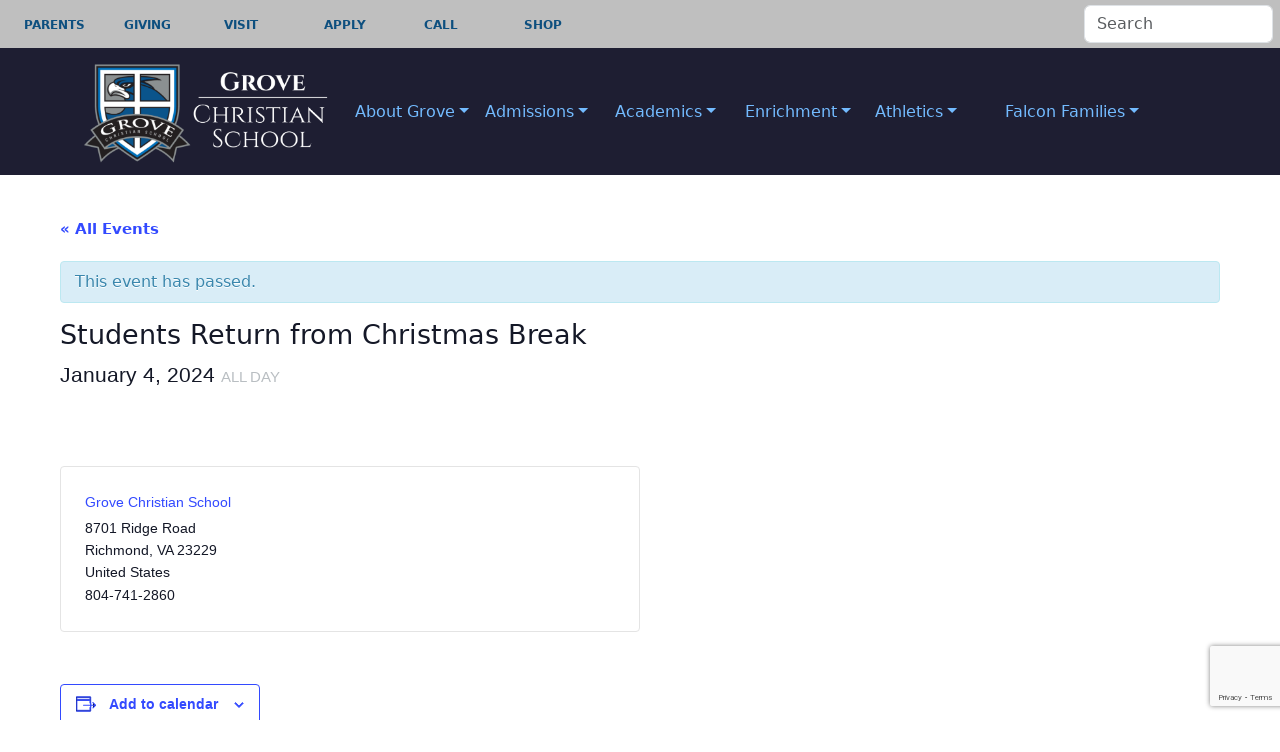

--- FILE ---
content_type: text/html; charset=UTF-8
request_url: https://www.grovechristianschool.com/gcsevent/students-return-from-christmas-break-5/
body_size: 23828
content:
<!doctype html>
<html lang="en-US">

<head>

	<meta charset="UTF-8">
	<meta name="viewport" content="width=device-width, initial-scale=1">

	<!-- wp_head -->
	<link rel='stylesheet' id='tribe-events-views-v2-bootstrap-datepicker-styles-css' href='https://www.grovechristianschool.com/wp-content/plugins/the-events-calendar/vendor/bootstrap-datepicker/css/bootstrap-datepicker.standalone.min.css?ver=6.15.5' media='all' />
<link rel='stylesheet' id='tec-variables-skeleton-css' href='https://www.grovechristianschool.com/wp-content/plugins/the-events-calendar/common/build/css/variables-skeleton.css?ver=6.9.4' media='all' />
<link rel='stylesheet' id='tribe-common-skeleton-style-css' href='https://www.grovechristianschool.com/wp-content/plugins/the-events-calendar/common/build/css/common-skeleton.css?ver=6.9.4' media='all' />
<link rel='stylesheet' id='tribe-tooltipster-css-css' href='https://www.grovechristianschool.com/wp-content/plugins/the-events-calendar/common/vendor/tooltipster/tooltipster.bundle.min.css?ver=6.9.4' media='all' />
<link rel='stylesheet' id='tribe-events-views-v2-skeleton-css' href='https://www.grovechristianschool.com/wp-content/plugins/the-events-calendar/build/css/views-skeleton.css?ver=6.15.5' media='all' />
<link rel='stylesheet' id='tec-variables-full-css' href='https://www.grovechristianschool.com/wp-content/plugins/the-events-calendar/common/build/css/variables-full.css?ver=6.9.4' media='all' />
<link rel='stylesheet' id='tribe-common-full-style-css' href='https://www.grovechristianschool.com/wp-content/plugins/the-events-calendar/common/build/css/common-full.css?ver=6.9.4' media='all' />
<link rel='stylesheet' id='tribe-events-views-v2-full-css' href='https://www.grovechristianschool.com/wp-content/plugins/the-events-calendar/build/css/views-full.css?ver=6.15.5' media='all' />
<link rel='stylesheet' id='tribe-events-views-v2-print-css' href='https://www.grovechristianschool.com/wp-content/plugins/the-events-calendar/build/css/views-print.css?ver=6.15.5' media='print' />
<link rel='stylesheet' id='tribe-events-pro-views-v2-print-css' href='https://www.grovechristianschool.com/wp-content/plugins/events-calendar-pro/build/css/views-print.css?ver=7.7.5' media='print' />
<meta name='robots' content='index, follow, max-image-preview:large, max-snippet:-1, max-video-preview:-1' />
	<style>img:is([sizes="auto" i], [sizes^="auto," i]) { contain-intrinsic-size: 3000px 1500px }</style>
	
	<!-- This site is optimized with the Yoast SEO plugin v26.0 - https://yoast.com/wordpress/plugins/seo/ -->
	<title>Students Return from Christmas Break - Grove Christian School - Christian Leadership Academy - Richmond Virginia - Private School</title>
	<link rel="canonical" href="https://www.grovechristianschool.com/gcsevent/students-return-from-christmas-break-5/" />
	<meta property="og:locale" content="en_US" />
	<meta property="og:type" content="article" />
	<meta property="og:title" content="Students Return from Christmas Break - Grove Christian School - Christian Leadership Academy - Richmond Virginia - Private School" />
	<meta property="og:description" content="...Read More..." />
	<meta property="og:url" content="https://www.grovechristianschool.com/gcsevent/students-return-from-christmas-break-5/" />
	<meta property="og:site_name" content="Grove Christian School - Christian Leadership Academy - Richmond Virginia - Private School" />
	<meta property="article:modified_time" content="2023-05-15T14:30:50+00:00" />
	<meta name="twitter:card" content="summary_large_image" />
	<script type="application/ld+json" class="yoast-schema-graph">{"@context":"https://schema.org","@graph":[{"@type":"WebPage","@id":"https://www.grovechristianschool.com/gcsevent/students-return-from-christmas-break-5/","url":"https://www.grovechristianschool.com/gcsevent/students-return-from-christmas-break-5/","name":"Students Return from Christmas Break - Grove Christian School - Christian Leadership Academy - Richmond Virginia - Private School","isPartOf":{"@id":"https://www.grovechristianschool.com/#website"},"datePublished":"2023-05-15T14:30:49+00:00","dateModified":"2023-05-15T14:30:50+00:00","breadcrumb":{"@id":"https://www.grovechristianschool.com/gcsevent/students-return-from-christmas-break-5/#breadcrumb"},"inLanguage":"en-US","potentialAction":[{"@type":"ReadAction","target":["https://www.grovechristianschool.com/gcsevent/students-return-from-christmas-break-5/"]}]},{"@type":"BreadcrumbList","@id":"https://www.grovechristianschool.com/gcsevent/students-return-from-christmas-break-5/#breadcrumb","itemListElement":[{"@type":"ListItem","position":1,"name":"Home","item":"https://www.grovechristianschool.com/"},{"@type":"ListItem","position":2,"name":"Events","item":"https://www.grovechristianschool.com/gcsevents/"},{"@type":"ListItem","position":3,"name":"Students Return from Christmas Break"}]},{"@type":"WebSite","@id":"https://www.grovechristianschool.com/#website","url":"https://www.grovechristianschool.com/","name":"Grove Christian School - Christian Leadership Academy - Richmond Virginia - Private School","description":"A Christ-centered environment integrating education with biblical faith ","publisher":{"@id":"https://www.grovechristianschool.com/#organization"},"potentialAction":[{"@type":"SearchAction","target":{"@type":"EntryPoint","urlTemplate":"https://www.grovechristianschool.com/?s={search_term_string}"},"query-input":{"@type":"PropertyValueSpecification","valueRequired":true,"valueName":"search_term_string"}}],"inLanguage":"en-US"},{"@type":"Organization","@id":"https://www.grovechristianschool.com/#organization","name":"Grove Christian School - Christian Leadership Academy - Richmond Virginia - Private School","url":"https://www.grovechristianschool.com/","logo":{"@type":"ImageObject","inLanguage":"en-US","@id":"https://www.grovechristianschool.com/#/schema/logo/image/","url":"https://www.grovechristianschool.com/wp-content/uploads/2024/11/GCS-Logo-for-Website-1.png","contentUrl":"https://www.grovechristianschool.com/wp-content/uploads/2024/11/GCS-Logo-for-Website-1.png","width":1788,"height":795,"caption":"Grove Christian School - Christian Leadership Academy - Richmond Virginia - Private School"},"image":{"@id":"https://www.grovechristianschool.com/#/schema/logo/image/"}},{"@type":"Event","name":"Students Return from Christmas Break","description":"","url":"https://www.grovechristianschool.com/gcsevent/students-return-from-christmas-break-5/","eventAttendanceMode":"https://schema.org/OfflineEventAttendanceMode","eventStatus":"https://schema.org/EventScheduled","startDate":"2024-01-04T00:00:00-05:00","endDate":"2024-01-04T23:59:00-05:00","location":{"@type":"Place","name":"Grove Christian School","description":"...<p class=\"text-end\"><a class=\"btn btn-outline-secondary picostrap-read-more-link mt-3\" href=\"https://www.grovechristianschool.com/gcsevent/students-return-from-christmas-break-5/\">Read More...</a></p>","url":"https://www.grovechristianschool.com/venue/grove-christian-school/","address":{"@type":"PostalAddress","streetAddress":"8701 Ridge Road","addressLocality":"Richmond","addressRegion":"VA","postalCode":"23229","addressCountry":"United States"},"telephone":"804-741-2860","sameAs":""},"organizer":{"@type":"Person","name":"Grove Christian School","description":"...<p class=\"text-end\"><a class=\"btn btn-outline-secondary picostrap-read-more-link mt-3\" href=\"https://www.grovechristianschool.com/gcsevent/students-return-from-christmas-break-5/\">Read More...</a></p>","url":"","telephone":"","email":""},"@id":"https://www.grovechristianschool.com/gcsevent/students-return-from-christmas-break-5/#event","mainEntityOfPage":{"@id":"https://www.grovechristianschool.com/gcsevent/students-return-from-christmas-break-5/"}}]}</script>
	<!-- / Yoast SEO plugin. -->


<link rel='dns-prefetch' href='//connect.facebook.net' />
<link rel='dns-prefetch' href='//widgetlogic.org' />
<link rel='dns-prefetch' href='//js.stripe.com' />
<link rel='dns-prefetch' href='//fonts.googleapis.com' />
<link rel='dns-prefetch' href='//use.fontawesome.com' />
<link rel="alternate" type="text/calendar" title="Grove Christian School - Christian Leadership Academy - Richmond Virginia - Private School &raquo; iCal Feed" href="https://www.grovechristianschool.com/gcsevents/?ical=1" />
<link rel='stylesheet' id='envira-tags-tags-frontend-css' href='https://www.grovechristianschool.com/wp-content/plugins/envira-tags/assets/css/frontend.css?ver=1.11.1' media='all' />
<link rel='stylesheet' id='givewp-campaign-blocks-fonts-css' href='https://fonts.googleapis.com/css2?family=Inter%3Awght%40400%3B500%3B600%3B700&#038;display=swap&#038;ver=6.8.2' media='all' />
<link rel='stylesheet' id='tribe-accessibility-css-css' href='https://www.grovechristianschool.com/wp-content/plugins/the-events-calendar/common/build/css/accessibility.css?ver=6.9.4' media='all' />
<link rel='stylesheet' id='tribe-events-full-calendar-style-css' href='https://www.grovechristianschool.com/wp-content/plugins/the-events-calendar/build/css/tribe-events-full.css?ver=6.15.5' media='all' />
<link rel='stylesheet' id='tribe-events-full-pro-calendar-style-css' href='https://www.grovechristianschool.com/wp-content/plugins/events-calendar-pro/build/css/tribe-events-pro-full.css?ver=7.7.5' media='all' />
<link rel='stylesheet' id='tribe-events-custom-jquery-styles-css' href='https://www.grovechristianschool.com/wp-content/plugins/the-events-calendar/vendor/jquery/smoothness/jquery-ui-1.8.23.custom.css?ver=6.15.5' media='all' />
<link rel='stylesheet' id='tribe-events-bootstrap-datepicker-css-css' href='https://www.grovechristianschool.com/wp-content/plugins/the-events-calendar/vendor/bootstrap-datepicker/css/bootstrap-datepicker.standalone.min.css?ver=6.15.5' media='all' />
<link rel='stylesheet' id='tribe-events-calendar-style-css' href='https://www.grovechristianschool.com/wp-content/plugins/the-events-calendar/build/css/tribe-events-theme.css?ver=6.15.5' media='all' />
<link rel='stylesheet' id='tribe-events-calendar-full-mobile-style-css' href='https://www.grovechristianschool.com/wp-content/plugins/the-events-calendar/build/css/tribe-events-full-mobile.css?ver=6.15.5' media='only screen and (max-width: 768px)' />
<link rel='stylesheet' id='tribe-events-block-event-datetime-css' href='https://www.grovechristianschool.com/wp-content/plugins/the-events-calendar/build/event-datetime/frontend.css?ver=6.15.5' media='all' />
<link rel='stylesheet' id='tribe-events-block-event-venue-css' href='https://www.grovechristianschool.com/wp-content/plugins/the-events-calendar/build/event-venue/frontend.css?ver=6.15.5' media='all' />
<link rel='stylesheet' id='tribe-events-block-event-organizer-css' href='https://www.grovechristianschool.com/wp-content/plugins/the-events-calendar/build/event-organizer/frontend.css?ver=6.15.5' media='all' />
<link rel='stylesheet' id='tribe-events-block-event-links-css' href='https://www.grovechristianschool.com/wp-content/plugins/the-events-calendar/build/event-links/frontend.css?ver=6.15.5' media='all' />
<link rel='stylesheet' id='tribe-events-block-event-price-css' href='https://www.grovechristianschool.com/wp-content/plugins/the-events-calendar/build/event-price/frontend.css?ver=6.15.5' media='all' />
<link rel='stylesheet' id='tribe-events-block-event-website-css' href='https://www.grovechristianschool.com/wp-content/plugins/the-events-calendar/build/event-website/frontend.css?ver=6.15.5' media='all' />
<link rel='stylesheet' id='tribe-events-calendar-mobile-style-css' href='https://www.grovechristianschool.com/wp-content/plugins/the-events-calendar/build/css/tribe-events-theme-mobile.css?ver=6.15.5' media='only screen and (max-width: 768px)' />
<link rel='stylesheet' id='tribe-events-virtual-skeleton-css' href='https://www.grovechristianschool.com/wp-content/plugins/events-calendar-pro/build/css/events-virtual-skeleton.css?ver=7.7.5' media='all' />
<link rel='stylesheet' id='tribe-events-virtual-full-css' href='https://www.grovechristianschool.com/wp-content/plugins/events-calendar-pro/build/css/events-virtual-full.css?ver=7.7.5' media='all' />
<link rel='stylesheet' id='tribe-events-virtual-single-skeleton-css' href='https://www.grovechristianschool.com/wp-content/plugins/events-calendar-pro/build/css/events-virtual-single-skeleton.css?ver=7.7.5' media='all' />
<link rel='stylesheet' id='tribe-events-virtual-single-full-css' href='https://www.grovechristianschool.com/wp-content/plugins/events-calendar-pro/build/css/events-virtual-single-full.css?ver=7.7.5' media='all' />
<link rel='stylesheet' id='tec-events-pro-single-css' href='https://www.grovechristianschool.com/wp-content/plugins/events-calendar-pro/build/css/events-single.css?ver=7.7.5' media='all' />
<link rel='stylesheet' id='tribe-events-calendar-pro-style-css' href='https://www.grovechristianschool.com/wp-content/plugins/events-calendar-pro/build/css/tribe-events-pro-full.css?ver=7.7.5' media='all' />
<link rel='stylesheet' id='tribe-events-pro-mini-calendar-block-styles-css' href='https://www.grovechristianschool.com/wp-content/plugins/events-calendar-pro/build/css/tribe-events-pro-mini-calendar-block.css?ver=7.7.5' media='all' />
<link rel='stylesheet' id='tribe-events-v2-virtual-single-block-css' href='https://www.grovechristianschool.com/wp-content/plugins/events-calendar-pro/build/css/events-virtual-single-block.css?ver=7.7.5' media='all' />
<link rel='stylesheet' id='tec-events-pro-single-style-css' href='https://www.grovechristianschool.com/wp-content/plugins/events-calendar-pro/build/css/custom-tables-v1/single.css?ver=7.7.5' media='all' />
<link rel='stylesheet' id='wp-block-library-css' href='https://www.grovechristianschool.com/wp-includes/css/dist/block-library/style.min.css?ver=6.8.2' media='all' />
<style id='classic-theme-styles-inline-css'>
/*! This file is auto-generated */
.wp-block-button__link{color:#fff;background-color:#32373c;border-radius:9999px;box-shadow:none;text-decoration:none;padding:calc(.667em + 2px) calc(1.333em + 2px);font-size:1.125em}.wp-block-file__button{background:#32373c;color:#fff;text-decoration:none}
</style>
<style id='givewp-campaign-comments-block-style-inline-css'>
.givewp-campaign-comment-block-card{display:flex;gap:var(--givewp-spacing-3);padding:var(--givewp-spacing-4) 0}.givewp-campaign-comment-block-card__avatar{align-items:center;border-radius:50%;display:flex;height:40px;justify-content:center;width:40px}.givewp-campaign-comment-block-card__avatar img{align-items:center;border-radius:50%;display:flex;height:auto;justify-content:center;min-width:40px;width:100%}.givewp-campaign-comment-block-card__donor-name{color:var(--givewp-neutral-700);font-size:1rem;font-weight:600;line-height:1.5;margin:0;text-align:left}.givewp-campaign-comment-block-card__details{align-items:center;color:var(--givewp-neutral-400);display:flex;font-size:.875rem;font-weight:500;gap:var(--givewp-spacing-2);height:auto;line-height:1.43;margin:2px 0 var(--givewp-spacing-3) 0;text-align:left}.givewp-campaign-comment-block-card__comment{color:var(--givewp-neutral-700);font-size:1rem;line-height:1.5;margin:0;text-align:left}.givewp-campaign-comment-block-card__read-more{background:none;border:none;color:var(--givewp-blue-500);cursor:pointer;font-size:.875rem;line-height:1.43;outline:none;padding:0}
.givewp-campaign-comments-block-empty-state{align-items:center;background-color:var(--givewp-shades-white);border:1px solid var(--givewp-neutral-50);border-radius:.5rem;display:flex;flex-direction:column;justify-content:center;padding:var(--givewp-spacing-6)}.givewp-campaign-comments-block-empty-state__details{align-items:center;display:flex;flex-direction:column;gap:var(--givewp-spacing-1);justify-content:center;margin:.875rem 0}.givewp-campaign-comments-block-empty-state__title{color:var(--givewp-neutral-700);font-size:1rem;font-weight:500;margin:0}.givewp-campaign-comments-block-empty-state__description{color:var(--givewp-neutral-700);font-size:.875rem;line-height:1.43;margin:0}
.givewp-campaign-comment-block{background-color:var(--givewp-shades-white);display:flex;flex-direction:column;gap:var(--givewp-spacing-2);padding:var(--givewp-spacing-6) 0}.givewp-campaign-comment-block__title{color:var(--givewp-neutral-900);font-size:18px;font-weight:600;line-height:1.56;margin:0;text-align:left}.givewp-campaign-comment-block__cta{align-items:center;background-color:var(--givewp-neutral-50);border-radius:4px;color:var(--giewp-neutral-500);display:flex;font-size:14px;font-weight:600;gap:8px;height:36px;line-height:1.43;margin:0;padding:var(--givewp-spacing-2) var(--givewp-spacing-4);text-align:left}

</style>
<style id='givewp-campaign-cover-block-style-inline-css'>
.givewp-campaign-selector{border:1px solid #e5e7eb;border-radius:5px;box-shadow:0 2px 4px 0 rgba(0,0,0,.05);display:flex;flex-direction:column;gap:20px;padding:40px 24px}.givewp-campaign-selector__label{padding-bottom:16px}.givewp-campaign-selector__select input[type=text]:focus{border-color:transparent;box-shadow:0 0 0 1px transparent;outline:2px solid transparent}.givewp-campaign-selector__logo{align-self:center}.givewp-campaign-selector__open{background:#2271b1;border:none;border-radius:5px;color:#fff;cursor:pointer;padding:.5rem 1rem}.givewp-campaign-selector__submit{background-color:#27ae60;border:0;border-radius:5px;color:#fff;font-weight:700;outline:none;padding:1rem;text-align:center;transition:.2s;width:100%}.givewp-campaign-selector__submit:disabled{background-color:#f3f4f6;color:#9ca0af}.givewp-campaign-selector__submit:hover:not(:disabled){cursor:pointer;filter:brightness(1.2)}
.givewp-campaign-cover-block__button{align-items:center;border:1px solid #2271b1;border-radius:2px;color:#2271b1;display:flex;justify-content:center;margin-bottom:.5rem;min-height:32px;width:100%}.givewp-campaign-cover-block__image{border-radius:2px;display:flex;flex-grow:1;margin-bottom:.5rem;max-height:4.44rem;-o-object-fit:cover;object-fit:cover;width:100%}.givewp-campaign-cover-block__help-text{color:#4b5563;font-size:.75rem;font-stretch:normal;font-style:normal;font-weight:400;letter-spacing:normal;line-height:1.4;text-align:left}.givewp-campaign-cover-block__edit-campaign-link{align-items:center;display:inline-flex;font-size:.75rem;font-stretch:normal;font-style:normal;font-weight:400;gap:.125rem;line-height:1.4}.givewp-campaign-cover-block__edit-campaign-link svg{fill:currentColor;height:1.25rem;width:1.25rem}.givewp-campaign-cover-block-preview__image{align-items:center;display:flex;height:100%;justify-content:center;width:100%}

</style>
<style id='givewp-campaign-donations-style-inline-css'>
.givewp-campaign-donations-block{padding:1.5rem 0}.givewp-campaign-donations-block *{font-family:Inter,sans-serif}.givewp-campaign-donations-block .givewp-campaign-donations-block__header{align-items:center;display:flex;justify-content:space-between;margin-bottom:.5rem}.givewp-campaign-donations-block .givewp-campaign-donations-block__title{color:var(--givewp-neutral-900);font-size:1.125rem;font-weight:600;line-height:1.56;margin:0}.givewp-campaign-donations-block .givewp-campaign-donations-block__donations{display:grid;gap:.5rem;margin:0;padding:0}.givewp-campaign-donations-block .givewp-campaign-donations-block__donation,.givewp-campaign-donations-block .givewp-campaign-donations-block__empty-state{background-color:var(--givewp-shades-white);border:1px solid var(--givewp-neutral-50);border-radius:.5rem;display:flex;padding:1rem}.givewp-campaign-donations-block .givewp-campaign-donations-block__donation{align-items:center;gap:.75rem}.givewp-campaign-donations-block .givewp-campaign-donations-block__donation-icon{align-items:center;display:flex}.givewp-campaign-donations-block .givewp-campaign-donations-block__donation-icon img{border-radius:100%;height:2.5rem;-o-object-fit:cover;object-fit:cover;width:2.5rem}.givewp-campaign-donations-block .givewp-campaign-donations-block__donation-info{display:flex;flex-direction:column;justify-content:center;row-gap:.25rem}.givewp-campaign-donations-block .givewp-campaign-donations-block__donation-description{color:var(--givewp-neutral-500);font-size:1rem;font-weight:500;line-height:1.5;margin:0}.givewp-campaign-donations-block .givewp-campaign-donations-block__donation-description strong{color:var(--givewp-neutral-700);font-weight:600}.givewp-campaign-donations-block .givewp-campaign-donations-block__donation-date{align-items:center;color:var(--givewp-neutral-400);display:flex;font-size:.875rem;font-weight:500;line-height:1.43}.givewp-campaign-donations-block .givewp-campaign-donations-block__donation-ribbon{align-items:center;border-radius:100%;color:#1f2937;display:flex;height:1.25rem;justify-content:center;margin-left:auto;width:1.25rem}.givewp-campaign-donations-block .givewp-campaign-donations-block__donation-ribbon[data-position="1"]{background-color:gold}.givewp-campaign-donations-block .givewp-campaign-donations-block__donation-ribbon[data-position="2"]{background-color:silver}.givewp-campaign-donations-block .givewp-campaign-donations-block__donation-ribbon[data-position="3"]{background-color:#cd7f32;color:#fffaf2}.givewp-campaign-donations-block .givewp-campaign-donations-block__donation-amount{color:var(--givewp-neutral-700);font-size:1.125rem;font-weight:600;line-height:1.56;margin-left:auto}.givewp-campaign-donations-block .givewp-campaign-donations-block__footer{display:flex;justify-content:center;margin-top:.5rem}.givewp-campaign-donations-block .givewp-campaign-donations-block__donate-button button.givewp-donation-form-modal__open,.givewp-campaign-donations-block .givewp-campaign-donations-block__empty-button button.givewp-donation-form-modal__open,.givewp-campaign-donations-block .givewp-campaign-donations-block__load-more-button{background:none!important;border:1px solid var(--givewp-primary-color);border-radius:.5rem;color:var(--givewp-primary-color)!important;font-size:.875rem;font-weight:600;line-height:1.43;padding:.25rem 1rem!important}.givewp-campaign-donations-block .givewp-campaign-donations-block__donate-button button.givewp-donation-form-modal__open:hover,.givewp-campaign-donations-block .givewp-campaign-donations-block__empty-button button.givewp-donation-form-modal__open:hover,.givewp-campaign-donations-block .givewp-campaign-donations-block__load-more-button:hover{background:var(--givewp-primary-color)!important;color:var(--givewp-shades-white)!important}.givewp-campaign-donations-block .givewp-campaign-donations-block__empty-state{align-items:center;flex-direction:column;padding:1.5rem}.givewp-campaign-donations-block .givewp-campaign-donations-block__empty-description,.givewp-campaign-donations-block .givewp-campaign-donations-block__empty-title{color:var(--givewp-neutral-700);margin:0}.givewp-campaign-donations-block .givewp-campaign-donations-block__empty-title{font-size:1rem;font-weight:500;line-height:1.5}.givewp-campaign-donations-block .givewp-campaign-donations-block__empty-description{font-size:.875rem;line-height:1.43;margin-top:.25rem}.givewp-campaign-donations-block .givewp-campaign-donations-block__empty-icon{color:var(--givewp-secondary-color);margin-bottom:.875rem;order:-1}.givewp-campaign-donations-block .givewp-campaign-donations-block__empty-button{margin-top:.875rem}.givewp-campaign-donations-block .givewp-campaign-donations-block__empty-button button.givewp-donation-form-modal__open{border-radius:.25rem;padding:.5rem 1rem!important}

</style>
<link rel='stylesheet' id='givewp-campaign-donors-style-css' href='https://www.grovechristianschool.com/wp-content/plugins/give/build/campaignDonorsBlockApp.css?ver=1.0.0' media='all' />
<style id='givewp-campaign-form-style-inline-css'>
.givewp-donation-form-modal{outline:none;overflow-y:scroll;padding:1rem;width:100%}.givewp-donation-form-modal[data-entering=true]{animation:modal-fade .3s,modal-zoom .6s}@keyframes modal-fade{0%{opacity:0}to{opacity:1}}@keyframes modal-zoom{0%{transform:scale(.8)}to{transform:scale(1)}}.givewp-donation-form-modal__overlay{align-items:center;background:rgba(0,0,0,.7);display:flex;flex-direction:column;height:var(--visual-viewport-height);justify-content:center;left:0;position:fixed;top:0;width:100vw;z-index:100}.givewp-donation-form-modal__overlay[data-loading=true]{display:none}.givewp-donation-form-modal__overlay[data-entering=true]{animation:modal-fade .3s}.givewp-donation-form-modal__overlay[data-exiting=true]{animation:modal-fade .15s ease-in reverse}.givewp-donation-form-modal__open__spinner{left:50%;line-height:1;position:absolute;top:50%;transform:translate(-50%,-50%);z-index:100}.givewp-donation-form-modal__open{position:relative}.givewp-donation-form-modal__close{background:#e7e8ed;border:1px solid transparent;border-radius:50%;cursor:pointer;display:flex;padding:.75rem;position:fixed;right:25px;top:25px;transition:.2s;width:-moz-fit-content;width:fit-content;z-index:999}.givewp-donation-form-modal__close svg{height:1rem;width:1rem}.givewp-donation-form-modal__close:active,.givewp-donation-form-modal__close:focus,.givewp-donation-form-modal__close:hover{background-color:#caccd7;border:1px solid #caccd7}.admin-bar .givewp-donation-form-modal{margin-top:32px}.admin-bar .givewp-donation-form-modal__close{top:57px}
.givewp-entity-selector{border:1px solid #e5e7eb;border-radius:5px;box-shadow:0 2px 4px 0 rgba(0,0,0,.05);display:flex;flex-direction:column;gap:20px;padding:40px 24px}.givewp-entity-selector__label{padding-bottom:16px}.givewp-entity-selector__select input[type=text]:focus{border-color:transparent;box-shadow:0 0 0 1px transparent;outline:2px solid transparent}.givewp-entity-selector__logo{align-self:center}.givewp-entity-selector__open{background:#2271b1;border:none;border-radius:5px;color:#fff;cursor:pointer;padding:.5rem 1rem}.givewp-entity-selector__submit{background-color:#27ae60;border:0;border-radius:5px;color:#fff;font-weight:700;outline:none;padding:1rem;text-align:center;transition:.2s;width:100%}.givewp-entity-selector__submit:disabled{background-color:#f3f4f6;color:#9ca0af}.givewp-entity-selector__submit:hover:not(:disabled){cursor:pointer;filter:brightness(1.2)}
.givewp-campaign-selector{border:1px solid #e5e7eb;border-radius:5px;box-shadow:0 2px 4px 0 rgba(0,0,0,.05);display:flex;flex-direction:column;gap:20px;padding:40px 24px}.givewp-campaign-selector__label{padding-bottom:16px}.givewp-campaign-selector__select input[type=text]:focus{border-color:transparent;box-shadow:0 0 0 1px transparent;outline:2px solid transparent}.givewp-campaign-selector__logo{align-self:center}.givewp-campaign-selector__open{background:#2271b1;border:none;border-radius:5px;color:#fff;cursor:pointer;padding:.5rem 1rem}.givewp-campaign-selector__submit{background-color:#27ae60;border:0;border-radius:5px;color:#fff;font-weight:700;outline:none;padding:1rem;text-align:center;transition:.2s;width:100%}.givewp-campaign-selector__submit:disabled{background-color:#f3f4f6;color:#9ca0af}.givewp-campaign-selector__submit:hover:not(:disabled){cursor:pointer;filter:brightness(1.2)}
.givewp-donation-form-link,.givewp-donation-form-modal__open{background:var(--givewp-primary-color,#2271b1);border:none;border-radius:5px;color:#fff;cursor:pointer;font-family:-apple-system,BlinkMacSystemFont,Segoe UI,Roboto,Oxygen-Sans,Ubuntu,Cantarell,Helvetica Neue,sans-serif;font-size:1rem;font-weight:500!important;line-height:1.5;padding:.75rem 1.25rem!important;text-decoration:none!important;transition:all .2s ease;width:100%}.givewp-donation-form-link:active,.givewp-donation-form-link:focus,.givewp-donation-form-link:focus-visible,.givewp-donation-form-link:hover,.givewp-donation-form-modal__open:active,.givewp-donation-form-modal__open:focus,.givewp-donation-form-modal__open:focus-visible,.givewp-donation-form-modal__open:hover{background-color:color-mix(in srgb,var(--givewp-primary-color,#2271b1),#000 20%)}.components-input-control__label{width:100%}.wp-block-givewp-campaign-form{position:relative}.wp-block-givewp-campaign-form form[id*=give-form] #give-gateway-radio-list>li input[type=radio]{display:inline-block}.wp-block-givewp-campaign-form iframe{pointer-events:none;width:100%!important}.give-change-donation-form-btn svg{margin-top:3px}.givewp-default-form-toggle{margin-top:var(--givewp-spacing-4)}

</style>
<style id='givewp-campaign-goal-style-inline-css'>
.givewp-campaign-goal{display:flex;flex-direction:column;gap:.5rem;padding-bottom:1rem}.givewp-campaign-goal__container{display:flex;flex-direction:row;justify-content:space-between}.givewp-campaign-goal__container-item{display:flex;flex-direction:column;gap:.2rem}.givewp-campaign-goal__container-item span{color:var(--givewp-neutral-500);font-size:12px;font-weight:600;letter-spacing:.48px;line-height:1.5;text-transform:uppercase}.givewp-campaign-goal__container-item strong{color:var(--givewp-neutral-900);font-size:20px;font-weight:600;line-height:1.6}.givewp-campaign-goal__progress-bar{display:flex}.givewp-campaign-goal__progress-bar-container{background-color:#f2f2f2;border-radius:14px;box-shadow:inset 0 1px 4px 0 rgba(0,0,0,.09);display:flex;flex-grow:1;height:8px}.givewp-campaign-goal__progress-bar-progress{background:var(--givewp-secondary-color,#2d802f);border-radius:14px;box-shadow:inset 0 1px 4px 0 rgba(0,0,0,.09);display:flex;height:8px}

</style>
<style id='givewp-campaign-stats-block-style-inline-css'>
.givewp-campaign-stats-block span{color:var(--givewp-neutral-500);display:block;font-size:12px;font-weight:600;letter-spacing:.48px;line-height:1.5;margin-bottom:2px;text-align:left;text-transform:uppercase}.givewp-campaign-stats-block strong{color:var(--givewp-neutral-900);font-size:20px;font-weight:600;letter-spacing:normal;line-height:1.6}

</style>
<style id='givewp-campaign-donate-button-style-inline-css'>
.givewp-donation-form-link,.givewp-donation-form-modal__open{background:var(--givewp-primary-color,#2271b1);border:none;border-radius:5px;color:#fff;cursor:pointer;font-family:-apple-system,BlinkMacSystemFont,Segoe UI,Roboto,Oxygen-Sans,Ubuntu,Cantarell,Helvetica Neue,sans-serif;font-size:1rem;font-weight:500!important;line-height:1.5;padding:.75rem 1.25rem!important;text-decoration:none!important;transition:all .2s ease;width:100%}.givewp-donation-form-link:active,.givewp-donation-form-link:focus,.givewp-donation-form-link:focus-visible,.givewp-donation-form-link:hover,.givewp-donation-form-modal__open:active,.givewp-donation-form-modal__open:focus,.givewp-donation-form-modal__open:focus-visible,.givewp-donation-form-modal__open:hover{background-color:color-mix(in srgb,var(--givewp-primary-color,#2271b1),#000 20%)}.give-change-donation-form-btn svg{margin-top:3px}.givewp-default-form-toggle{margin-top:var(--givewp-spacing-4)}

</style>
<link rel='stylesheet' id='block-widget-css' href='https://www.grovechristianschool.com/wp-content/plugins/widget-logic/block_widget/css/widget.css?ver=1725318837' media='all' />
<style id='font-awesome-svg-styles-default-inline-css'>
.svg-inline--fa {
  display: inline-block;
  height: 1em;
  overflow: visible;
  vertical-align: -.125em;
}
</style>
<link rel='stylesheet' id='font-awesome-svg-styles-css' href='https://www.grovechristianschool.com/wp-content/uploads/font-awesome/v6.6.0/css/svg-with-js.css' media='all' />
<style id='font-awesome-svg-styles-inline-css'>
   .wp-block-font-awesome-icon svg::before,
   .wp-rich-text-font-awesome-icon svg::before {content: unset;}
</style>
<link rel='stylesheet' id='tribe-events-v2-single-blocks-css' href='https://www.grovechristianschool.com/wp-content/plugins/the-events-calendar/build/css/tribe-events-single-blocks.css?ver=6.15.5' media='all' />
<style id='global-styles-inline-css'>
:root{--wp--preset--aspect-ratio--square: 1;--wp--preset--aspect-ratio--4-3: 4/3;--wp--preset--aspect-ratio--3-4: 3/4;--wp--preset--aspect-ratio--3-2: 3/2;--wp--preset--aspect-ratio--2-3: 2/3;--wp--preset--aspect-ratio--16-9: 16/9;--wp--preset--aspect-ratio--9-16: 9/16;--wp--preset--color--black: #000000;--wp--preset--color--cyan-bluish-gray: #abb8c3;--wp--preset--color--white: #ffffff;--wp--preset--color--pale-pink: #f78da7;--wp--preset--color--vivid-red: #cf2e2e;--wp--preset--color--luminous-vivid-orange: #ff6900;--wp--preset--color--luminous-vivid-amber: #fcb900;--wp--preset--color--light-green-cyan: #7bdcb5;--wp--preset--color--vivid-green-cyan: #00d084;--wp--preset--color--pale-cyan-blue: #8ed1fc;--wp--preset--color--vivid-cyan-blue: #0693e3;--wp--preset--color--vivid-purple: #9b51e0;--wp--preset--gradient--vivid-cyan-blue-to-vivid-purple: linear-gradient(135deg,rgba(6,147,227,1) 0%,rgb(155,81,224) 100%);--wp--preset--gradient--light-green-cyan-to-vivid-green-cyan: linear-gradient(135deg,rgb(122,220,180) 0%,rgb(0,208,130) 100%);--wp--preset--gradient--luminous-vivid-amber-to-luminous-vivid-orange: linear-gradient(135deg,rgba(252,185,0,1) 0%,rgba(255,105,0,1) 100%);--wp--preset--gradient--luminous-vivid-orange-to-vivid-red: linear-gradient(135deg,rgba(255,105,0,1) 0%,rgb(207,46,46) 100%);--wp--preset--gradient--very-light-gray-to-cyan-bluish-gray: linear-gradient(135deg,rgb(238,238,238) 0%,rgb(169,184,195) 100%);--wp--preset--gradient--cool-to-warm-spectrum: linear-gradient(135deg,rgb(74,234,220) 0%,rgb(151,120,209) 20%,rgb(207,42,186) 40%,rgb(238,44,130) 60%,rgb(251,105,98) 80%,rgb(254,248,76) 100%);--wp--preset--gradient--blush-light-purple: linear-gradient(135deg,rgb(255,206,236) 0%,rgb(152,150,240) 100%);--wp--preset--gradient--blush-bordeaux: linear-gradient(135deg,rgb(254,205,165) 0%,rgb(254,45,45) 50%,rgb(107,0,62) 100%);--wp--preset--gradient--luminous-dusk: linear-gradient(135deg,rgb(255,203,112) 0%,rgb(199,81,192) 50%,rgb(65,88,208) 100%);--wp--preset--gradient--pale-ocean: linear-gradient(135deg,rgb(255,245,203) 0%,rgb(182,227,212) 50%,rgb(51,167,181) 100%);--wp--preset--gradient--electric-grass: linear-gradient(135deg,rgb(202,248,128) 0%,rgb(113,206,126) 100%);--wp--preset--gradient--midnight: linear-gradient(135deg,rgb(2,3,129) 0%,rgb(40,116,252) 100%);--wp--preset--font-size--small: 13px;--wp--preset--font-size--medium: 20px;--wp--preset--font-size--large: 36px;--wp--preset--font-size--x-large: 42px;--wp--preset--font-family--inter: "Inter", sans-serif;--wp--preset--font-family--cardo: Cardo;--wp--preset--spacing--20: 0.44rem;--wp--preset--spacing--30: 0.67rem;--wp--preset--spacing--40: 1rem;--wp--preset--spacing--50: 1.5rem;--wp--preset--spacing--60: 2.25rem;--wp--preset--spacing--70: 3.38rem;--wp--preset--spacing--80: 5.06rem;--wp--preset--shadow--natural: 6px 6px 9px rgba(0, 0, 0, 0.2);--wp--preset--shadow--deep: 12px 12px 50px rgba(0, 0, 0, 0.4);--wp--preset--shadow--sharp: 6px 6px 0px rgba(0, 0, 0, 0.2);--wp--preset--shadow--outlined: 6px 6px 0px -3px rgba(255, 255, 255, 1), 6px 6px rgba(0, 0, 0, 1);--wp--preset--shadow--crisp: 6px 6px 0px rgba(0, 0, 0, 1);}:where(.is-layout-flex){gap: 0.5em;}:where(.is-layout-grid){gap: 0.5em;}body .is-layout-flex{display: flex;}.is-layout-flex{flex-wrap: wrap;align-items: center;}.is-layout-flex > :is(*, div){margin: 0;}body .is-layout-grid{display: grid;}.is-layout-grid > :is(*, div){margin: 0;}:where(.wp-block-columns.is-layout-flex){gap: 2em;}:where(.wp-block-columns.is-layout-grid){gap: 2em;}:where(.wp-block-post-template.is-layout-flex){gap: 1.25em;}:where(.wp-block-post-template.is-layout-grid){gap: 1.25em;}.has-black-color{color: var(--wp--preset--color--black) !important;}.has-cyan-bluish-gray-color{color: var(--wp--preset--color--cyan-bluish-gray) !important;}.has-white-color{color: var(--wp--preset--color--white) !important;}.has-pale-pink-color{color: var(--wp--preset--color--pale-pink) !important;}.has-vivid-red-color{color: var(--wp--preset--color--vivid-red) !important;}.has-luminous-vivid-orange-color{color: var(--wp--preset--color--luminous-vivid-orange) !important;}.has-luminous-vivid-amber-color{color: var(--wp--preset--color--luminous-vivid-amber) !important;}.has-light-green-cyan-color{color: var(--wp--preset--color--light-green-cyan) !important;}.has-vivid-green-cyan-color{color: var(--wp--preset--color--vivid-green-cyan) !important;}.has-pale-cyan-blue-color{color: var(--wp--preset--color--pale-cyan-blue) !important;}.has-vivid-cyan-blue-color{color: var(--wp--preset--color--vivid-cyan-blue) !important;}.has-vivid-purple-color{color: var(--wp--preset--color--vivid-purple) !important;}.has-black-background-color{background-color: var(--wp--preset--color--black) !important;}.has-cyan-bluish-gray-background-color{background-color: var(--wp--preset--color--cyan-bluish-gray) !important;}.has-white-background-color{background-color: var(--wp--preset--color--white) !important;}.has-pale-pink-background-color{background-color: var(--wp--preset--color--pale-pink) !important;}.has-vivid-red-background-color{background-color: var(--wp--preset--color--vivid-red) !important;}.has-luminous-vivid-orange-background-color{background-color: var(--wp--preset--color--luminous-vivid-orange) !important;}.has-luminous-vivid-amber-background-color{background-color: var(--wp--preset--color--luminous-vivid-amber) !important;}.has-light-green-cyan-background-color{background-color: var(--wp--preset--color--light-green-cyan) !important;}.has-vivid-green-cyan-background-color{background-color: var(--wp--preset--color--vivid-green-cyan) !important;}.has-pale-cyan-blue-background-color{background-color: var(--wp--preset--color--pale-cyan-blue) !important;}.has-vivid-cyan-blue-background-color{background-color: var(--wp--preset--color--vivid-cyan-blue) !important;}.has-vivid-purple-background-color{background-color: var(--wp--preset--color--vivid-purple) !important;}.has-black-border-color{border-color: var(--wp--preset--color--black) !important;}.has-cyan-bluish-gray-border-color{border-color: var(--wp--preset--color--cyan-bluish-gray) !important;}.has-white-border-color{border-color: var(--wp--preset--color--white) !important;}.has-pale-pink-border-color{border-color: var(--wp--preset--color--pale-pink) !important;}.has-vivid-red-border-color{border-color: var(--wp--preset--color--vivid-red) !important;}.has-luminous-vivid-orange-border-color{border-color: var(--wp--preset--color--luminous-vivid-orange) !important;}.has-luminous-vivid-amber-border-color{border-color: var(--wp--preset--color--luminous-vivid-amber) !important;}.has-light-green-cyan-border-color{border-color: var(--wp--preset--color--light-green-cyan) !important;}.has-vivid-green-cyan-border-color{border-color: var(--wp--preset--color--vivid-green-cyan) !important;}.has-pale-cyan-blue-border-color{border-color: var(--wp--preset--color--pale-cyan-blue) !important;}.has-vivid-cyan-blue-border-color{border-color: var(--wp--preset--color--vivid-cyan-blue) !important;}.has-vivid-purple-border-color{border-color: var(--wp--preset--color--vivid-purple) !important;}.has-vivid-cyan-blue-to-vivid-purple-gradient-background{background: var(--wp--preset--gradient--vivid-cyan-blue-to-vivid-purple) !important;}.has-light-green-cyan-to-vivid-green-cyan-gradient-background{background: var(--wp--preset--gradient--light-green-cyan-to-vivid-green-cyan) !important;}.has-luminous-vivid-amber-to-luminous-vivid-orange-gradient-background{background: var(--wp--preset--gradient--luminous-vivid-amber-to-luminous-vivid-orange) !important;}.has-luminous-vivid-orange-to-vivid-red-gradient-background{background: var(--wp--preset--gradient--luminous-vivid-orange-to-vivid-red) !important;}.has-very-light-gray-to-cyan-bluish-gray-gradient-background{background: var(--wp--preset--gradient--very-light-gray-to-cyan-bluish-gray) !important;}.has-cool-to-warm-spectrum-gradient-background{background: var(--wp--preset--gradient--cool-to-warm-spectrum) !important;}.has-blush-light-purple-gradient-background{background: var(--wp--preset--gradient--blush-light-purple) !important;}.has-blush-bordeaux-gradient-background{background: var(--wp--preset--gradient--blush-bordeaux) !important;}.has-luminous-dusk-gradient-background{background: var(--wp--preset--gradient--luminous-dusk) !important;}.has-pale-ocean-gradient-background{background: var(--wp--preset--gradient--pale-ocean) !important;}.has-electric-grass-gradient-background{background: var(--wp--preset--gradient--electric-grass) !important;}.has-midnight-gradient-background{background: var(--wp--preset--gradient--midnight) !important;}.has-small-font-size{font-size: var(--wp--preset--font-size--small) !important;}.has-medium-font-size{font-size: var(--wp--preset--font-size--medium) !important;}.has-large-font-size{font-size: var(--wp--preset--font-size--large) !important;}.has-x-large-font-size{font-size: var(--wp--preset--font-size--x-large) !important;}
:where(.wp-block-post-template.is-layout-flex){gap: 1.25em;}:where(.wp-block-post-template.is-layout-grid){gap: 1.25em;}
:where(.wp-block-columns.is-layout-flex){gap: 2em;}:where(.wp-block-columns.is-layout-grid){gap: 2em;}
:root :where(.wp-block-pullquote){font-size: 1.5em;line-height: 1.6;}
</style>
<link rel='stylesheet' id='contact-form-7-css' href='https://www.grovechristianschool.com/wp-content/plugins/contact-form-7/includes/css/styles.css?ver=6.1.2' media='all' />
<link rel='stylesheet' id='woocommerce-layout-css' href='https://www.grovechristianschool.com/wp-content/plugins/woocommerce/assets/css/woocommerce-layout.css?ver=10.2.2' media='all' />
<link rel='stylesheet' id='woocommerce-smallscreen-css' href='https://www.grovechristianschool.com/wp-content/plugins/woocommerce/assets/css/woocommerce-smallscreen.css?ver=10.2.2' media='only screen and (max-width: 768px)' />
<link rel='stylesheet' id='woocommerce-general-css' href='https://www.grovechristianschool.com/wp-content/plugins/woocommerce/assets/css/woocommerce.css?ver=10.2.2' media='all' />
<style id='woocommerce-inline-inline-css'>
.woocommerce form .form-row .required { visibility: visible; }
</style>
<link rel='stylesheet' id='wpems-countdown-css-css' href='https://www.grovechristianschool.com/wp-content/plugins/wp-events-manager/inc/libraries//countdown/css/jquery.countdown.css?ver=2.1.8' media='all' />
<link rel='stylesheet' id='wpems-owl-carousel-css-css' href='https://www.grovechristianschool.com/wp-content/plugins/wp-events-manager/inc/libraries//owl-carousel/css/owl.carousel.css?ver=2.1.8' media='all' />
<link rel='stylesheet' id='wpems-magnific-popup-css-css' href='https://www.grovechristianschool.com/wp-content/plugins/wp-events-manager/inc/libraries//magnific-popup/css/magnific-popup.css?ver=2.1.8' media='all' />
<link rel='stylesheet' id='wpems-fronted-css-css' href='https://www.grovechristianschool.com/wp-content/plugins/wp-events-manager/assets//css/frontend/events.min.css?ver=2.1.8' media='all' />
<link rel='stylesheet' id='give-styles-css' href='https://www.grovechristianschool.com/wp-content/plugins/give/build/assets/dist/css/give.css?ver=4.9.0' media='all' />
<link rel='stylesheet' id='give-donation-summary-style-frontend-css' href='https://www.grovechristianschool.com/wp-content/plugins/give/build/assets/dist/css/give-donation-summary.css?ver=4.9.0' media='all' />
<link rel='stylesheet' id='givewp-design-system-foundation-css' href='https://www.grovechristianschool.com/wp-content/plugins/give/build/assets/dist/css/design-system/foundation.css?ver=1.2.0' media='all' />
<link rel='stylesheet' id='brands-styles-css' href='https://www.grovechristianschool.com/wp-content/plugins/woocommerce/assets/css/brands.css?ver=10.2.2' media='all' />
<link rel='stylesheet' id='picostrap-styles-css' href='https://www.grovechristianschool.com/wp-content/themes/picostrap5-child-base/css-output/bundle.css?ver=1021' media='all' />
<link rel='stylesheet' id='font-awesome-official-css' href='https://use.fontawesome.com/releases/v6.6.0/css/all.css' media='all' integrity="sha384-h/hnnw1Bi4nbpD6kE7nYfCXzovi622sY5WBxww8ARKwpdLj5kUWjRuyiXaD1U2JT" crossorigin="anonymous" />
<link rel='stylesheet' id='font-awesome-official-v4shim-css' href='https://use.fontawesome.com/releases/v6.6.0/css/v4-shims.css' media='all' integrity="sha384-Heamg4F/EELwbmnBJapxaWTkcdX/DCrJpYgSshI5BkI7xghn3RvDcpG+1xUJt/7K" crossorigin="anonymous" />
<script src="https://www.grovechristianschool.com/wp-includes/js/dist/hooks.min.js?ver=4d63a3d491d11ffd8ac6" id="wp-hooks-js"></script>
<script src="https://www.grovechristianschool.com/wp-includes/js/dist/i18n.min.js?ver=5e580eb46a90c2b997e6" id="wp-i18n-js"></script>
<script id="wp-i18n-js-after">
wp.i18n.setLocaleData( { 'text direction\u0004ltr': [ 'ltr' ] } );
</script>
<script src="https://www.grovechristianschool.com/wp-includes/js/jquery/jquery.min.js?ver=3.7.1" id="jquery-core-js"></script>
<script src="https://www.grovechristianschool.com/wp-includes/js/jquery/jquery-migrate.min.js?ver=3.4.1" id="jquery-migrate-js"></script>
<script src="https://www.grovechristianschool.com/wp-content/plugins/the-events-calendar/common/build/js/tribe-common.js?ver=9c44e11f3503a33e9540" id="tribe-common-js"></script>
<script src="https://www.grovechristianschool.com/wp-content/plugins/the-events-calendar/build/js/views/breakpoints.js?ver=4208de2df2852e0b91ec" id="tribe-events-views-v2-breakpoints-js"></script>
<script id="3d-flip-book-client-locale-loader-js-extra">
var FB3D_CLIENT_LOCALE = {"ajaxurl":"https:\/\/www.grovechristianschool.com\/wp-admin\/admin-ajax.php","dictionary":{"Table of contents":"Table of contents","Close":"Close","Bookmarks":"Bookmarks","Thumbnails":"Thumbnails","Search":"Search","Share":"Share","Facebook":"Facebook","Twitter":"Twitter","Email":"Email","Play":"Play","Previous page":"Previous page","Next page":"Next page","Zoom in":"Zoom in","Zoom out":"Zoom out","Fit view":"Fit view","Auto play":"Auto play","Full screen":"Full screen","More":"More","Smart pan":"Smart pan","Single page":"Single page","Sounds":"Sounds","Stats":"Stats","Print":"Print","Download":"Download","Goto first page":"Goto first page","Goto last page":"Goto last page"},"images":"https:\/\/www.grovechristianschool.com\/wp-content\/plugins\/interactive-3d-flipbook-powered-physics-engine\/assets\/images\/","jsData":{"urls":[],"posts":{"ids_mis":[],"ids":[]},"pages":[],"firstPages":[],"bookCtrlProps":[],"bookTemplates":[]},"key":"3d-flip-book","pdfJS":{"pdfJsLib":"https:\/\/www.grovechristianschool.com\/wp-content\/plugins\/interactive-3d-flipbook-powered-physics-engine\/assets\/js\/pdf.min.js?ver=4.3.136","pdfJsWorker":"https:\/\/www.grovechristianschool.com\/wp-content\/plugins\/interactive-3d-flipbook-powered-physics-engine\/assets\/js\/pdf.worker.js?ver=4.3.136","stablePdfJsLib":"https:\/\/www.grovechristianschool.com\/wp-content\/plugins\/interactive-3d-flipbook-powered-physics-engine\/assets\/js\/stable\/pdf.min.js?ver=2.5.207","stablePdfJsWorker":"https:\/\/www.grovechristianschool.com\/wp-content\/plugins\/interactive-3d-flipbook-powered-physics-engine\/assets\/js\/stable\/pdf.worker.js?ver=2.5.207","pdfJsCMapUrl":"https:\/\/www.grovechristianschool.com\/wp-content\/plugins\/interactive-3d-flipbook-powered-physics-engine\/assets\/cmaps\/"},"cacheurl":"https:\/\/www.grovechristianschool.com\/wp-content\/uploads\/3d-flip-book\/cache\/","pluginsurl":"https:\/\/www.grovechristianschool.com\/wp-content\/plugins\/","pluginurl":"https:\/\/www.grovechristianschool.com\/wp-content\/plugins\/interactive-3d-flipbook-powered-physics-engine\/","thumbnailSize":{"width":"150","height":"150"},"version":"1.16.16"};
</script>
<script src="https://www.grovechristianschool.com/wp-content/plugins/interactive-3d-flipbook-powered-physics-engine/assets/js/client-locale-loader.js?ver=1.16.16" id="3d-flip-book-client-locale-loader-js" async data-wp-strategy="async"></script>
<script src="//www.grovechristianschool.com/wp-content/plugins/revslider/sr6/assets/js/rbtools.min.js?ver=6.7.20" id="tp-tools-js"></script>
<script src="//www.grovechristianschool.com/wp-content/plugins/revslider/sr6/assets/js/rs6.min.js?ver=6.7.20" id="revmin-js"></script>
<script src="https://www.grovechristianschool.com/wp-content/plugins/woocommerce/assets/js/jquery-blockui/jquery.blockUI.min.js?ver=2.7.0-wc.10.2.2" id="jquery-blockui-js" data-wp-strategy="defer"></script>
<script id="wc-add-to-cart-js-extra">
var wc_add_to_cart_params = {"ajax_url":"\/wp-admin\/admin-ajax.php","wc_ajax_url":"\/?wc-ajax=%%endpoint%%","i18n_view_cart":"View cart","cart_url":"https:\/\/www.grovechristianschool.com\/cart\/","is_cart":"","cart_redirect_after_add":"no"};
</script>
<script src="https://www.grovechristianschool.com/wp-content/plugins/woocommerce/assets/js/frontend/add-to-cart.min.js?ver=10.2.2" id="wc-add-to-cart-js" data-wp-strategy="defer"></script>
<script src="https://www.grovechristianschool.com/wp-content/plugins/woocommerce/assets/js/js-cookie/js.cookie.min.js?ver=2.1.4-wc.10.2.2" id="js-cookie-js" defer data-wp-strategy="defer"></script>
<script id="woocommerce-js-extra">
var woocommerce_params = {"ajax_url":"\/wp-admin\/admin-ajax.php","wc_ajax_url":"\/?wc-ajax=%%endpoint%%","i18n_password_show":"Show password","i18n_password_hide":"Hide password"};
</script>
<script src="https://www.grovechristianschool.com/wp-content/plugins/woocommerce/assets/js/frontend/woocommerce.min.js?ver=10.2.2" id="woocommerce-js" defer data-wp-strategy="defer"></script>
<script id="give-stripe-js-js-extra">
var give_stripe_vars = {"zero_based_currency":"","zero_based_currencies_list":["JPY","KRW","CLP","ISK","BIF","DJF","GNF","KHR","KPW","LAK","LKR","MGA","MZN","VUV"],"sitename":"Grove Christian School Annual Fund","checkoutBtnTitle":"Donate","publishable_key":"pk_test_51EczeAA5d3wF6IOprDQ11Ew5GYLJ13Hw35UvjYRZDU64SabRTyL9yAXvggt5rUduuQWtBcsq4WWAzrUwvy4puPTM00c9F621PC","checkout_image":"","checkout_address":"on","checkout_processing_text":"Donation Processing...","give_version":"4.9.0","cc_fields_format":"single","card_number_placeholder_text":"Card Number","card_cvc_placeholder_text":"CVC","donate_button_text":"Donate Now","element_font_styles":{"cssSrc":false},"element_base_styles":{"color":"#32325D","fontWeight":500,"fontSize":"16px","fontSmoothing":"antialiased","::placeholder":{"color":"#222222"},":-webkit-autofill":{"color":"#e39f48"}},"element_complete_styles":{},"element_empty_styles":{},"element_invalid_styles":{},"float_labels":"","base_country":"US","preferred_locale":"en"};
</script>
<script src="https://js.stripe.com/v3/?ver=4.9.0" id="give-stripe-js-js"></script>
<script src="https://www.grovechristianschool.com/wp-content/plugins/give/build/assets/dist/js/give-stripe.js?ver=4.9.0" id="give-stripe-onpage-js-js"></script>
<script id="give-js-extra">
var give_global_vars = {"ajaxurl":"https:\/\/www.grovechristianschool.com\/wp-admin\/admin-ajax.php","checkout_nonce":"f4ab7c72c8","currency":"USD","currency_sign":"$","currency_pos":"before","thousands_separator":",","decimal_separator":".","no_gateway":"Please select a payment method.","bad_minimum":"The minimum custom donation amount for this form is","bad_maximum":"The maximum custom donation amount for this form is","general_loading":"Loading...","purchase_loading":"Please Wait...","textForOverlayScreen":"<h3>Processing...<\/h3><p>This will only take a second!<\/p>","number_decimals":"2","is_test_mode":"1","give_version":"4.9.0","magnific_options":{"main_class":"give-modal","close_on_bg_click":false},"form_translation":{"payment-mode":"Please select payment mode.","give_first":"Please enter your first name.","give_last":"Please enter your last name.","give_email":"Please enter a valid email address.","give_user_login":"Invalid email address or username.","give_user_pass":"Enter a password.","give_user_pass_confirm":"Enter the password confirmation.","give_agree_to_terms":"You must agree to the terms and conditions."},"confirm_email_sent_message":"Please check your email and click on the link to access your complete donation history.","ajax_vars":{"ajaxurl":"https:\/\/www.grovechristianschool.com\/wp-admin\/admin-ajax.php","ajaxNonce":"37f3f3de62","loading":"Loading","select_option":"Please select an option","default_gateway":"manual","permalinks":"1","number_decimals":2},"cookie_hash":"34c4aca4fbe6f06008d624008563785b","session_nonce_cookie_name":"wp-give_session_reset_nonce_34c4aca4fbe6f06008d624008563785b","session_cookie_name":"wp-give_session_34c4aca4fbe6f06008d624008563785b","delete_session_nonce_cookie":"0"};
var giveApiSettings = {"root":"https:\/\/www.grovechristianschool.com\/wp-json\/give-api\/v2\/","rest_base":"give-api\/v2"};
</script>
<script src="https://www.grovechristianschool.com/wp-content/plugins/give/build/assets/dist/js/give.js?ver=8540f4f50a2032d9c5b5" id="give-js"></script>
<script src="https://www.grovechristianschool.com/wp-content/plugins/js_composer/assets/js/vendors/woocommerce-add-to-cart.js?ver=7.8" id="vc_woocommerce-add-to-cart-js-js"></script>
<script></script><meta name="tec-api-version" content="v1"><meta name="tec-api-origin" content="https://www.grovechristianschool.com"><link rel="alternate" href="https://www.grovechristianschool.com/wp-json/tribe/events/v1/events/16886" /><meta name="generator" content="Give v4.9.0" />
 	<noscript><style>.woocommerce-product-gallery{ opacity: 1 !important; }</style></noscript>
	<meta name="generator" content="Powered by WPBakery Page Builder - drag and drop page builder for WordPress."/>
<meta name="generator" content="Powered by Slider Revolution 6.7.20 - responsive, Mobile-Friendly Slider Plugin for WordPress with comfortable drag and drop interface." />
<style class='wp-fonts-local'>
@font-face{font-family:Inter;font-style:normal;font-weight:300 900;font-display:fallback;src:url('https://www.grovechristianschool.com/wp-content/plugins/woocommerce/assets/fonts/Inter-VariableFont_slnt,wght.woff2') format('woff2');font-stretch:normal;}
@font-face{font-family:Cardo;font-style:normal;font-weight:400;font-display:fallback;src:url('https://www.grovechristianschool.com/wp-content/plugins/woocommerce/assets/fonts/cardo_normal_400.woff2') format('woff2');}
</style>
<link rel="icon" href="https://www.grovechristianschool.com/wp-content/uploads/2015/11/FalconLogo-450-64x64.png" sizes="32x32" />
<link rel="icon" href="https://www.grovechristianschool.com/wp-content/uploads/2015/11/FalconLogo-450-300x300.png" sizes="192x192" />
<link rel="apple-touch-icon" href="https://www.grovechristianschool.com/wp-content/uploads/2015/11/FalconLogo-450-300x300.png" />
<meta name="msapplication-TileImage" content="https://www.grovechristianschool.com/wp-content/uploads/2015/11/FalconLogo-450-300x300.png" />
<script>function setREVStartSize(e){
			//window.requestAnimationFrame(function() {
				window.RSIW = window.RSIW===undefined ? window.innerWidth : window.RSIW;
				window.RSIH = window.RSIH===undefined ? window.innerHeight : window.RSIH;
				try {
					var pw = document.getElementById(e.c).parentNode.offsetWidth,
						newh;
					pw = pw===0 || isNaN(pw) || (e.l=="fullwidth" || e.layout=="fullwidth") ? window.RSIW : pw;
					e.tabw = e.tabw===undefined ? 0 : parseInt(e.tabw);
					e.thumbw = e.thumbw===undefined ? 0 : parseInt(e.thumbw);
					e.tabh = e.tabh===undefined ? 0 : parseInt(e.tabh);
					e.thumbh = e.thumbh===undefined ? 0 : parseInt(e.thumbh);
					e.tabhide = e.tabhide===undefined ? 0 : parseInt(e.tabhide);
					e.thumbhide = e.thumbhide===undefined ? 0 : parseInt(e.thumbhide);
					e.mh = e.mh===undefined || e.mh=="" || e.mh==="auto" ? 0 : parseInt(e.mh,0);
					if(e.layout==="fullscreen" || e.l==="fullscreen")
						newh = Math.max(e.mh,window.RSIH);
					else{
						e.gw = Array.isArray(e.gw) ? e.gw : [e.gw];
						for (var i in e.rl) if (e.gw[i]===undefined || e.gw[i]===0) e.gw[i] = e.gw[i-1];
						e.gh = e.el===undefined || e.el==="" || (Array.isArray(e.el) && e.el.length==0)? e.gh : e.el;
						e.gh = Array.isArray(e.gh) ? e.gh : [e.gh];
						for (var i in e.rl) if (e.gh[i]===undefined || e.gh[i]===0) e.gh[i] = e.gh[i-1];
											
						var nl = new Array(e.rl.length),
							ix = 0,
							sl;
						e.tabw = e.tabhide>=pw ? 0 : e.tabw;
						e.thumbw = e.thumbhide>=pw ? 0 : e.thumbw;
						e.tabh = e.tabhide>=pw ? 0 : e.tabh;
						e.thumbh = e.thumbhide>=pw ? 0 : e.thumbh;
						for (var i in e.rl) nl[i] = e.rl[i]<window.RSIW ? 0 : e.rl[i];
						sl = nl[0];
						for (var i in nl) if (sl>nl[i] && nl[i]>0) { sl = nl[i]; ix=i;}
						var m = pw>(e.gw[ix]+e.tabw+e.thumbw) ? 1 : (pw-(e.tabw+e.thumbw)) / (e.gw[ix]);
						newh =  (e.gh[ix] * m) + (e.tabh + e.thumbh);
					}
					var el = document.getElementById(e.c);
					if (el!==null && el) el.style.height = newh+"px";
					el = document.getElementById(e.c+"_wrapper");
					if (el!==null && el) {
						el.style.height = newh+"px";
						el.style.display = "block";
					}
				} catch(e){
					console.log("Failure at Presize of Slider:" + e)
				}
			//});
		  };</script>
		<style id="wp-custom-css">
			/*
- color for Grove Christian school
 #73bbff - Pale Blue
 #1d67aa - Light Blue
 #0d4f7f - Dark Blue
 #1e1e32 - Black Blue
 #bfbfbf - Grey text on dark
 #a7a9ac - Grey in logo
 #ff8c00 - Orange Highlight
*/

/* open menus on hover */
.dropdown:hover>.dropdown-menu { display: block;
}
.dropdown-menu li {
    background-color:#1e1e32;
    max-width:100%;
    min-width:200px;
    margin: 7px;
}
.dropdown-menu li a:hover {
    background-color: #a7a9ac;
    color:#ffffff;
}
.jumbotron-home {
    position: relative;
    overflow: hidden;
    background-color:#1e1e32;
    min-height: 75vh;
    opacity:0.95;
}
.jumbotron-home video {
    position: absolute;
    z-index: 1;
    top: 0;
    width:100%;
    height:100%;
    /*  object-fit is not supported on IE  */
    object-fit: cover;
    opacity:0.5;
}
.jumbotron-home .container {
    z-index: 2;
    position: relative;
}
#logo-tagline-wrap {
    margin-right: 15px;
}
#logo-tagline-wrap img {
	max-width: 250px;
}
.menu-item-type-custom a {
    color: #73bbff;
    max-width:100%;
    min-width:130px;
}
.menu-item-type-custom a:hover {
    color: #ffffff;
}
#gcs-top-menu {
	margin-left: 1.5em
}
#gcs-top-menu li {
	display: inline-block;
	min-width:100px;
}
#gcs-top-menu > li.menu-item a {
    font-size: 12px;
    text-transform: uppercase;
    color: #0d4f7f;
    text-decoration: none;
	  font-weight: bolder;
}
#gcs-top-menu > li.menu-item a:hover {
    color: #efefef;
    text-decoration: none;
}
.gcs-feed {
    /* background-color:#73bbff; */
    background-color:#1e1e32;
    opacity: 0.9;
    color:#73bbff;
}
.gcs-virtual-tour video {
    width:100%;
    height:auto;
}
.gcs-footer {
    background-color: #1e1e32;
    padding: 1em 0 1em 0;
    color: #bfbfbf;
}
.gcs-footer ul {
    background-color: #1e1e32;
    list-style-type: none;
}
.gcs-footer ul li {
    padding: 0.5em 0 0.5em 0.25em;
}
.gcs-footer a {
    color: #73bbff;
    text-decoration: none;
}
.gcs-footer a:hover {
    color: #FFFFFF;
}
.gcs-white {
    color:#bfbfbf;
    padding-top: 1em;
}
.gcs-white a {
    color:#bfbfbf;
    border-bottom: 1px solid #73bbff;
    text-decoration: none;
    width: 100%;
    display: block;
    padding-left: 5px;
}
.gcs-white a:hover {
    color: #FFFFFF;
    border-bottom: 1px solid #FFFFFF;
    text-decoration: none;
}
.gcs-white-policy {
    color:#bfbfbf;
    margin-bottom: 2em;
}
.gcs-white-policy a {
    color:#bfbfbf;
    text-decoration: none;
}
.gcs-white-policy a:hover {
    text-decoration: 1px;
    color:#ffffff;
}
.gcs-text-right {
    text-align: right;
}
#wrapper-topbar {
    background-color: #bfbfbf;
}
.text-dark-emphasis {
	background-color: #efefef  !important;
	margin-bottom:2em;
}
.text-dark-emphasis h1 {
	font-weight: bolder;
}
body.page-id-5900 .text-dark-emphasis {
    display: none;
}
.gcs-orange-bullets {
	color: #FFFFFF;
}
.gcs-orange-bullets a {
	color: #ff8c00; 
}
.gcs-orange-bullets li::marker {
	color:#FFFFFF;
}		</style>
		<noscript><style> .wpb_animate_when_almost_visible { opacity: 1; }</style></noscript>	<!-- /wp_head -->
</head>

<body class="wp-singular tribe_events-template-default single single-tribe_events postid-16886 wp-custom-logo wp-embed-responsive wp-theme-picostrap5 wp-child-theme-picostrap5-child-base theme-picostrap5 woocommerce-no-js tribe-events-page-template tribe-no-js tribe-filter-live give-test-mode give-page picostrap_header_navbar_position_ picostrap_header_navbar_color_choice_ picostrap_topbar_enabled wpb-js-composer js-comp-ver-7.8 vc_responsive events-single tribe-events-style-full tribe-events-style-theme">
	
	
    <!-- ******************* The Topbar Area ******************* -->
    <div id="wrapper-topbar" class="py-1">
        <div class="container-fluid">
            <div class="row">
                <nav id="gcs-top-menu-nav" class="navbar col-10 navbar-expand-sm ml-20"><ul id="gcs-top-menu" class="navbar-nav me-auto mb-2 mb-lg-0"><li class="menu-item menu-item-type-post_type menu-item-object-page menu-item-19507"><a href="https://www.grovechristianschool.com/parent-resources/">Parents</a></li>
<li class="menu-item menu-item-type-post_type menu-item-object-page menu-item-19174"><a href="https://www.grovechristianschool.com/donate/">Giving</a></li>
<li class="menu-item menu-item-type-custom menu-item-object-custom menu-item-19509"><a target="_blank" href="https://docs.google.com/forms/d/1QoDr6oOw0jXVcTmJnK5yUkpzfIdiCKly9e3ovqkouvI/viewform?edit_requested=true">Visit</a></li>
<li class="menu-item menu-item-type-post_type menu-item-object-page menu-item-19175"><a href="https://www.grovechristianschool.com/apply-online/">Apply</a></li>
<li class="menu-item menu-item-type-post_type menu-item-object-page menu-item-19508"><a href="https://www.grovechristianschool.com/contact/">Call</a></li>
<li class="menu-item menu-item-type-custom menu-item-object-custom menu-item-19176"><a href="https://gear.grovechristianschool.com">Shop</a></li>
</ul></nav>                <form action="https://www.grovechristianschool.com" method="get" id="header-search-form" class="col-2 float-end">
                     <input class="form-control" style="margin: 1px 5px 1px 5px;" type="text" placeholder="Search" aria-label="Search" name="s" value="">
                </form>
          </div>
       </div>
    </div>


	<!-- ******************* The Navbar Area ******************* -->
<div id="wrapper-navbar" itemscope itemtype="http://schema.org/WebSite">

    <a class="skip-link visually-hidden-focusable" href="#theme-main">
        Skip to content    </a>


    <nav data-bs-theme="dark"
        class="navbar navbar-expand-lg  bg-dark"
        aria-label="Main Navigation">
        <div class="container">
            <div id="logo-tagline-wrap">
                <!-- Your site title as branding in the menu -->
                <a href="https://www.grovechristianschool.com/" class="custom-logo-link" rel="home"><img width="1788" height="795" src="https://www.grovechristianschool.com/wp-content/uploads/2024/11/GCS-Logo-for-Website-1.png" class="custom-logo" alt="Grove Christian School &#8211; Christian Leadership Academy &#8211; Richmond Virginia &#8211; Private School" decoding="async" fetchpriority="high" srcset="https://www.grovechristianschool.com/wp-content/uploads/2024/11/GCS-Logo-for-Website-1.png 1788w, https://www.grovechristianschool.com/wp-content/uploads/2024/11/GCS-Logo-for-Website-1-300x133.png 300w, https://www.grovechristianschool.com/wp-content/uploads/2024/11/GCS-Logo-for-Website-1-1024x455.png 1024w, https://www.grovechristianschool.com/wp-content/uploads/2024/11/GCS-Logo-for-Website-1-768x341.png 768w, https://www.grovechristianschool.com/wp-content/uploads/2024/11/GCS-Logo-for-Website-1-1536x683.png 1536w, https://www.grovechristianschool.com/wp-content/uploads/2024/11/GCS-Logo-for-Website-1-600x267.png 600w" sizes="(max-width: 1788px) 100vw, 1788px" /></a><!-- end custom logo -->


                

            </div> <!-- /logo-tagline-wrap -->



            <button class="navbar-toggler" type="button" data-bs-toggle="collapse"
                data-bs-target="#navbarNavDropdown" aria-controls="navbarsExample05" aria-expanded="false"
                aria-label="Toggle navigation">
                <span class="navbar-toggler-icon"></span>
            </button>

            <div class="collapse navbar-collapse" id="navbarNavDropdown">
                <ul id="menu-main-menu" class="navbar-nav me-auto mb-2 mb-md-0 "><li class="menu-item menu-item-type-custom menu-item-object-custom menu-item-has-children dropdown nav-item nav-item-18348"><a href="#" class="nav-link  dropdown-toggle" data-bs-toggle="dropdown" data-bs-auto-close="outside" aria-haspopup="true" aria-expanded="false" role="button">About Grove</a>
<ul class="dropdown-menu  depth_0">
	<li class="menu-item menu-item-type-post_type menu-item-object-page nav-item nav-item-18399"><a href="https://www.grovechristianschool.com/who-we-are/" class="dropdown-item ">Who We Are</a></li>
	<li class="menu-item menu-item-type-post_type menu-item-object-page nav-item nav-item-18398"><a href="https://www.grovechristianschool.com/profile-of-a-grove-student/" class="dropdown-item ">Profile of a Grove Student</a></li>
	<li class="menu-item menu-item-type-post_type menu-item-object-page nav-item nav-item-15419"><a href="https://www.grovechristianschool.com/faculty-and-staff/" class="dropdown-item ">Faculty and Staff</a></li>
	<li class="menu-item menu-item-type-post_type menu-item-object-page nav-item nav-item-15420"><a href="https://www.grovechristianschool.com/employment/" class="dropdown-item ">Employment</a></li>
	<li class="menu-item menu-item-type-post_type menu-item-object-page nav-item nav-item-15421"><a href="https://www.grovechristianschool.com/contact/" class="dropdown-item ">Contact &#038; Directions</a></li>
	<li class="menu-item menu-item-type-post_type menu-item-object-page nav-item nav-item-15417"><a href="https://www.grovechristianschool.com/annual-report/" class="dropdown-item ">Annual Report</a></li>
</ul>
</li>
<li class="menu-item menu-item-type-custom menu-item-object-custom menu-item-has-children dropdown nav-item nav-item-18351"><a href="#" class="nav-link  dropdown-toggle" data-bs-toggle="dropdown" data-bs-auto-close="outside" aria-haspopup="true" aria-expanded="false" role="button">Admissions</a>
<ul class="dropdown-menu  depth_0">
	<li class="menu-item menu-item-type-post_type menu-item-object-page nav-item nav-item-15412"><a href="https://www.grovechristianschool.com/admissions/" class="dropdown-item ">Admissions</a></li>
	<li class="menu-item menu-item-type-post_type menu-item-object-page nav-item nav-item-15413"><a href="https://www.grovechristianschool.com/tuition-fees/" class="dropdown-item ">Tuition &#038; Fees</a></li>
	<li class="menu-item menu-item-type-post_type menu-item-object-page nav-item nav-item-18628"><a href="https://www.grovechristianschool.com/virtual-tour/" class="dropdown-item ">Virtual Tour</a></li>
	<li class="menu-item menu-item-type-post_type menu-item-object-page nav-item nav-item-15415"><a href="https://www.grovechristianschool.com/request-information/" class="dropdown-item ">Request Information</a></li>
	<li class="menu-item menu-item-type-post_type menu-item-object-page nav-item nav-item-15414"><a href="https://www.grovechristianschool.com/apply-online/" class="dropdown-item ">Apply Online</a></li>
	<li class="menu-item menu-item-type-post_type menu-item-object-page nav-item nav-item-15418"><a href="https://www.grovechristianschool.com/faqs-2/" class="dropdown-item ">FAQs</a></li>
</ul>
</li>
<li class="menu-item menu-item-type-custom menu-item-object-custom menu-item-has-children dropdown nav-item nav-item-18850"><a href="#" class="nav-link  dropdown-toggle" data-bs-toggle="dropdown" data-bs-auto-close="outside" aria-haspopup="true" aria-expanded="false" role="button">Academics</a>
<ul class="dropdown-menu  depth_0">
	<li class="menu-item menu-item-type-post_type menu-item-object-page nav-item nav-item-18839"><a href="https://www.grovechristianschool.com/academics/" class="dropdown-item ">Academics</a></li>
	<li class="menu-item menu-item-type-post_type menu-item-object-page nav-item nav-item-18844"><a href="https://www.grovechristianschool.com/academics/preschool/" class="dropdown-item ">Preschool</a></li>
	<li class="menu-item menu-item-type-post_type menu-item-object-page nav-item nav-item-18841"><a href="https://www.grovechristianschool.com/academics/kindergarten/" class="dropdown-item ">Kindergarten</a></li>
	<li class="menu-item menu-item-type-post_type menu-item-object-page nav-item nav-item-18842"><a href="https://www.grovechristianschool.com/academics/lower-school/" class="dropdown-item ">Lower School</a></li>
	<li class="menu-item menu-item-type-post_type menu-item-object-page nav-item nav-item-18843"><a href="https://www.grovechristianschool.com/academics/middle-school/" class="dropdown-item ">Middle School</a></li>
	<li class="menu-item menu-item-type-post_type menu-item-object-page nav-item nav-item-18845"><a href="https://www.grovechristianschool.com/academics/upper-school/" class="dropdown-item ">Upper School</a></li>
</ul>
</li>
<li class="menu-item menu-item-type-custom menu-item-object-custom menu-item-has-children dropdown nav-item nav-item-18849"><a href="#" class="nav-link  dropdown-toggle" data-bs-toggle="dropdown" data-bs-auto-close="outside" aria-haspopup="true" aria-expanded="false" role="button">Enrichment</a>
<ul class="dropdown-menu  depth_0">
	<li class="menu-item menu-item-type-post_type menu-item-object-page nav-item nav-item-18833"><a href="https://www.grovechristianschool.com/enrichment/" class="dropdown-item ">Enrichment</a></li>
	<li class="menu-item menu-item-type-post_type menu-item-object-page nav-item nav-item-18834"><a href="https://www.grovechristianschool.com/enrichment/art/" class="dropdown-item ">Art</a></li>
	<li class="menu-item menu-item-type-post_type menu-item-object-page nav-item nav-item-18835"><a href="https://www.grovechristianschool.com/enrichment/media-arts/" class="dropdown-item ">Media Arts</a></li>
	<li class="menu-item menu-item-type-post_type menu-item-object-page nav-item nav-item-18836"><a href="https://www.grovechristianschool.com/enrichment/music/" class="dropdown-item ">Music</a></li>
	<li class="menu-item menu-item-type-post_type menu-item-object-page nav-item nav-item-18837"><a href="https://www.grovechristianschool.com/enrichment/theater-arts/" class="dropdown-item ">Theater Arts</a></li>
</ul>
</li>
<li class="menu-item menu-item-type-custom menu-item-object-custom menu-item-has-children dropdown nav-item nav-item-18851"><a href="#" class="nav-link  dropdown-toggle" data-bs-toggle="dropdown" data-bs-auto-close="outside" aria-haspopup="true" aria-expanded="false" role="button">Athletics</a>
<ul class="dropdown-menu  depth_0">
	<li class="menu-item menu-item-type-post_type menu-item-object-page nav-item nav-item-18353"><a href="https://www.grovechristianschool.com/athletics/" class="dropdown-item ">Athletics</a></li>
	<li class="menu-item menu-item-type-post_type menu-item-object-page nav-item nav-item-18848"><a href="https://www.grovechristianschool.com/?page_id=7027" class="dropdown-item ">Athletics Calendar</a></li>
</ul>
</li>
<li class="menu-item menu-item-type-custom menu-item-object-custom menu-item-has-children dropdown nav-item nav-item-18355"><a href="#" class="nav-link  dropdown-toggle" data-bs-toggle="dropdown" data-bs-auto-close="outside" aria-haspopup="true" aria-expanded="false" role="button">Falcon Families</a>
<ul class="dropdown-menu  depth_0">
	<li class="menu-item menu-item-type-post_type menu-item-object-page nav-item nav-item-18627"><a href="https://www.grovechristianschool.com/parent-resources/" class="dropdown-item ">Parent Resources</a></li>
	<li class="menu-item menu-item-type-post_type menu-item-object-page nav-item nav-item-8627"><a href="https://www.grovechristianschool.com/main-grove-calendar/" class="dropdown-item ">School Calendar</a></li>
	<li class="menu-item menu-item-type-post_type menu-item-object-page nav-item nav-item-8628"><a href="https://www.grovechristianschool.com/?page_id=7027" class="dropdown-item ">Athletics Calendar</a></li>
	<li class="menu-item menu-item-type-post_type menu-item-object-page nav-item nav-item-15422"><a href="https://www.grovechristianschool.com/donate/" class="dropdown-item ">Support Grove</a></li>
	<li class="menu-item menu-item-type-custom menu-item-object-custom nav-item nav-item-14860"><a href="https://gear.grovechristianschool.com" class="dropdown-item ">Grove Shop</a></li>
</ul>
</li>
</ul>
                
                
            </div> <!-- .collapse -->
        </div> <!-- .container -->
    </nav> <!-- .site-navigation -->
    </div><!-- #wrapper-navbar end -->

 	<main id='theme-main'>
<section id="tribe-events-pg-template" class="tribe-events-pg-template"><div class="tribe-events-before-html"></div><span class="tribe-events-ajax-loading"><img class="tribe-events-spinner-medium" src="https://www.grovechristianschool.com/wp-content/plugins/the-events-calendar/src/resources/images/tribe-loading.gif" alt="Loading Events" /></span>
<div id="tribe-events-content" class="tribe-events-single tribe-blocks-editor">
	
<p class="tribe-events-back">
	<a href="https://www.grovechristianschool.com/gcsevents/">
		&laquo; All Events	</a>
</p>
	
<div class="tribe-events-notices"><ul><li>This event has passed.</li></ul></div>	
<h1 class="tribe-events-single-event-title">Students Return from Christmas Break</h1>		
<div id="post-16886" class="post-16886 tribe_events type-tribe_events status-publish hentry tribe_events_cat-academic tribe_events_cat-main cat_academic cat_main">
	<div  class="tribe-events-schedule tribe-clearfix" >
	<h2 class="tribe-events-schedule__datetime">
		<span class="tribe-events-schedule__date tribe-events-schedule__date--start">
			January 4, 2024		</span>

					<span class="tribe-events-schedule__all-day">All day</span>
		
			</h2>
</div>



<p></p>


<div  class="tribe-block tribe-block__event-price" >
		</div>




<div  class="tribe-block tribe-block__venue tribe-clearfix" >
	
	
<div class="tribe-block__venue__meta">
	<div class="tribe-block__venue__name">
		<h3><a href="https://www.grovechristianschool.com/venue/grove-christian-school/" title="Grove Christian School">Grove Christian School</a></h3>
	</div>

	
						<address class="tribe-block__venue__address">
				<span class="tribe-address">

<span class="tribe-street-address">8701 Ridge Road</span>
	
		<br>
		<span class="tribe-locality">Richmond</span><span class="tribe-delimiter">,</span>

	<abbr class="tribe-region tribe-events-abbr" title="Virginia">VA</abbr>

	<span class="tribe-postal-code">23229</span>

	<span class="tribe-country-name">United States</span>

</span>

							</address>
		
					<span class="tribe-block__venue__phone">804-741-2860</span><br />
		
			
	</div>
	
	</div>




	<div  class="tribe-block tribe-block__events-link" >
		<div class="tribe-events tribe-common">
			<div class="tribe-events-c-subscribe-dropdown__container">
				<div class="tribe-events-c-subscribe-dropdown">
					<div class="tribe-common-c-btn-border tribe-events-c-subscribe-dropdown__button">
						<svg
	 class="tribe-common-c-svgicon tribe-common-c-svgicon--cal-export tribe-events-c-subscribe-dropdown__export-icon" 	aria-hidden="true"
	viewBox="0 0 23 17"
	xmlns="http://www.w3.org/2000/svg"
>
	<path fill-rule="evenodd" clip-rule="evenodd" d="M.128.896V16.13c0 .211.145.383.323.383h15.354c.179 0 .323-.172.323-.383V.896c0-.212-.144-.383-.323-.383H.451C.273.513.128.684.128.896Zm16 6.742h-.901V4.679H1.009v10.729h14.218v-3.336h.901V7.638ZM1.01 1.614h14.218v2.058H1.009V1.614Z" />
	<path d="M20.5 9.846H8.312M18.524 6.953l2.89 2.909-2.855 2.855" stroke-width="1.2" stroke-linecap="round" stroke-linejoin="round"/>
</svg>
						<button
							class="tribe-events-c-subscribe-dropdown__button-text"
							aria-expanded="false"
							aria-controls="tribe-events-subscribe-dropdown-content"
							aria-label="View links to add events to your calendar"
						>
							Add to calendar						</button>
						<svg
	 class="tribe-common-c-svgicon tribe-common-c-svgicon--caret-down tribe-events-c-subscribe-dropdown__button-icon" 	aria-hidden="true"
	viewBox="0 0 10 7"
	xmlns="http://www.w3.org/2000/svg"
>
	<path fill-rule="evenodd" clip-rule="evenodd" d="M1.008.609L5 4.6 8.992.61l.958.958L5 6.517.05 1.566l.958-.958z" class="tribe-common-c-svgicon__svg-fill"/>
</svg>
					</div>
					<div id="tribe-events-subscribe-dropdown-content" class="tribe-events-c-subscribe-dropdown__content">
						<ul class="tribe-events-c-subscribe-dropdown__list">
															<li class="tribe-events-c-subscribe-dropdown__list-item tribe-events-c-subscribe-dropdown__list-item--gcal">
									<a
										href="https://www.google.com/calendar/event?action=TEMPLATE&#038;dates=20240104T000000/20240104T235900&#038;text=Students%20Return%20from%20Christmas%20Break&#038;details=%3Cp%3E%3C%2Fp%3E+&#038;location=Grove%20Christian%20School,%208701%20Ridge%20Road,%20Richmond,%20VA,%2023229,%20United%20States&#038;trp=false&#038;ctz=America/New_York&#038;sprop=website:https://www.grovechristianschool.com"
										class="tribe-events-c-subscribe-dropdown__list-item-link"
										target="_blank"
										rel="noopener noreferrer nofollow noindex"
									>
										Google Calendar									</a>
								</li>
															<li class="tribe-events-c-subscribe-dropdown__list-item tribe-events-c-subscribe-dropdown__list-item--ical">
									<a
										href="webcal://www.grovechristianschool.com/gcsevent/students-return-from-christmas-break-5/?ical=1"
										class="tribe-events-c-subscribe-dropdown__list-item-link"
										target="_blank"
										rel="noopener noreferrer nofollow noindex"
									>
										iCalendar									</a>
								</li>
															<li class="tribe-events-c-subscribe-dropdown__list-item tribe-events-c-subscribe-dropdown__list-item--outlook-365">
									<a
										href="https://outlook.office.com/owa/?path=/calendar/action/compose&#038;rrv=addevent&#038;startdt=2024-01-04T00%3A00%3A00-05%3A00&#038;enddt=2024-01-04T00%3A00%3A00&#038;location=Grove%20Christian%20School,%208701%20Ridge%20Road,%20Richmond,%20VA,%2023229,%20United%20States&#038;subject=Students%20Return%20from%20Christmas%20Break&#038;body=%3Cp%3E%3C%2Fp%3E"
										class="tribe-events-c-subscribe-dropdown__list-item-link"
										target="_blank"
										rel="noopener noreferrer nofollow noindex"
									>
										Outlook 365									</a>
								</li>
															<li class="tribe-events-c-subscribe-dropdown__list-item tribe-events-c-subscribe-dropdown__list-item--outlook-live">
									<a
										href="https://outlook.live.com/owa/?path=/calendar/action/compose&#038;rrv=addevent&#038;startdt=2024-01-04T00%3A00%3A00-05%3A00&#038;enddt=2024-01-04T00%3A00%3A00&#038;location=Grove%20Christian%20School,%208701%20Ridge%20Road,%20Richmond,%20VA,%2023229,%20United%20States&#038;subject=Students%20Return%20from%20Christmas%20Break&#038;body=%3Cp%3E%3C%2Fp%3E"
										class="tribe-events-c-subscribe-dropdown__list-item-link"
										target="_blank"
										rel="noopener noreferrer nofollow noindex"
									>
										Outlook Live									</a>
								</li>
													</ul>
					</div>
				</div>
			</div>
		</div>
	</div>



</div>
	
	
<div id="tribe-events-footer">
	<h3 class="tribe-events-visuallyhidden">Event Navigation</h3>
	<ul class="tribe-events-sub-nav">
		<li class="tribe-events-nav-previous"><a href="https://www.grovechristianschool.com/gcsevent/christmas-break-teacher-inservice-5/"><span>&laquo;</span> Christmas Break&#8211;Teacher Inservice</a></li>
		<li class="tribe-events-nav-next"><a href="https://www.grovechristianschool.com/gcsevent/varsity-boys-basketball-at-banner-2/">Varsity Boys Basketball at Banner <span>&raquo;</span></a></li>
	</ul>
</div>
</div>
<div class="tribe-events-after-html"></div>
<!--
This calendar is powered by The Events Calendar.
http://evnt.is/18wn
-->
</section>
<footer id="gcs-footer" class="gcs-footer">
    <div class="gcs-footer">
        <div class="container">
            <div class="row">
                <aside id="custom_html-4" class="footer-column col-sm-3"><div class="custom-html-widget"><div class="footer-column" style="text-align:center;">
                            <div class="footer-logo"><img class="alignnone size-full wp-image-10" src="/wp-content/uploads/2019/01/Grove-Christian-School-Logo-400x400.png" alt="logo-grove-christian-school" width="100%" style="max-width:100%" /></div>
                            <div style="line-height:115%;">&copy; <script>document.write(new Date().getFullYear());</script> Grove Christian School<br/>8701 Ridge Road<br/>Richmond, VA 23229</div>
                            <script type="application/ld+json">
                                {
                                  "@context": "https://schema.org",
                                  "@type": "LocalBusiness",
                                  "address": {
                                    "@type": "PostalAddress",
                                    "addressLocality": "Richmond",
                                    "addressRegion": "VA",
                                    "postalCode" : "23229"
                                    "streetAddress": "8701 Ridge Road"
                                  },
                                  "description": "A 21st Century Leadership Academy that partners with parents to build a generation of spiritually grounded and academically empowered individuals",
                                  "name": "Grove Christian School",
                                  "telephone": "804-741-2860"
                                }
                            </script>
                        </div>
                        <div class="footer-logo-text" style="text-align:center;">
                            <div class="info-phone"><i class="fa fa-phone"></i><a href="tel:8047412860" title="phone">(804) 741-2860</a></div>
                            <br />
                            <div class="info-social">
                                <a href="https://www.facebook.com/GroveChristianSchool/" target="_blank" rel="noopener"><i class="fa fa-facebook-square fa-2x"></i></a>&nbsp;
                                <a href="https://vimeo.com/grovechristianschool" target="_blank" rel="noopener"><i class="fa fa-vimeo-square fa-2x"></i></a>&nbsp;
                                <a href="https://www.linkedin.com/school/grove-christian-school" target="_blank" rel="noopener"><i class="fa fa-linkedin-square fa-2x"></i></a>&nbsp;
                                <a href="https://www.instagram.com/grovefalcons/" target="_blank" rel="noopener"><i class="fa fa-instagram fa-2x"></i></a>&nbsp;
                                <a href="https://www.instagram.com/gcs_sports/" target="_blank" rel="noopener"><i class="fa fa-instagram fa-2x"></i></a>
                            </div>
                        </div></div></aside>
                <div class="footer-column col-sm-3">
              <h3 class="gcs-white"><a href="/about-grove/">About GCS</a></h3>
               <ul id="menu-footer-about" class="main-nav gcs-footer-nav"><li class="menu-item menu-item-type-post_type menu-item-object-page menu-item-18754"><a href="https://www.grovechristianschool.com/who-we-are/">Who We Are</a></li>
<li class="menu-item menu-item-type-post_type menu-item-object-page menu-item-18758"><a href="https://www.grovechristianschool.com/profile-of-a-grove-student/">Profile of a Grove Student</a></li>
<li class="menu-item menu-item-type-post_type menu-item-object-page menu-item-18761"><a href="https://www.grovechristianschool.com/academics/">Academics</a></li>
<li class="menu-item menu-item-type-post_type menu-item-object-page menu-item-18757"><a href="https://www.grovechristianschool.com/enrichment/">Enrichment</a></li>
<li class="menu-item menu-item-type-post_type menu-item-object-page menu-item-18762"><a href="https://www.grovechristianschool.com/athletics/">Athletics</a></li>
<li class="menu-item menu-item-type-post_type menu-item-object-page menu-item-18759"><a href="https://www.grovechristianschool.com/faculty-and-staff/">Faculty and Staff</a></li>
<li class="menu-item menu-item-type-post_type menu-item-object-page menu-item-6720"><a href="https://www.grovechristianschool.com/employment/">Employment</a></li>
<li class="menu-item menu-item-type-post_type menu-item-object-page menu-item-6719"><a href="https://www.grovechristianschool.com/contact/">Contact &#038; Directions</a></li>
<li class="menu-item menu-item-type-post_type menu-item-object-page menu-item-6718"><a href="https://www.grovechristianschool.com/annual-report/">Annual Report</a></li>
</ul>           </div>
           <div class="footer-column col-sm-3">
              <h3 class="gcs-white"><a href="/prospective-grove-families/">Prospective Families</a></h3>
               <ul id="menu-footer-prospective" class="main-nav gcs-footer-nav"><li class="menu-item menu-item-type-post_type menu-item-object-page menu-item-6734"><a href="https://www.grovechristianschool.com/admissions/">Admissions</a></li>
<li class="menu-item menu-item-type-post_type menu-item-object-page menu-item-6737"><a href="https://www.grovechristianschool.com/tuition-fees/">Tuition &#038; Fees</a></li>
<li class="menu-item menu-item-type-post_type menu-item-object-page menu-item-18763"><a href="https://www.grovechristianschool.com/virtual-tour/">Virtual Tour</a></li>
<li class="menu-item menu-item-type-post_type menu-item-object-page menu-item-6740"><a href="https://www.grovechristianschool.com/request-information/">Request Information</a></li>
<li class="menu-item menu-item-type-post_type menu-item-object-page menu-item-6736"><a href="https://www.grovechristianschool.com/apply-online/">Apply Online</a></li>
<li class="menu-item menu-item-type-post_type menu-item-object-page menu-item-18764"><a href="https://www.grovechristianschool.com/faqs-2/">FAQs</a></li>
</ul>           </div>
           <div class="footer-column col-sm-3">
              <h3 class="gcs-white"><a href="/current-grove-families/">Falcon Families</a></h3>
               <ul id="menu-footer-current" class="main-nav gcs-footer-nav"><li class="menu-item menu-item-type-post_type menu-item-object-page menu-item-18767"><a href="https://www.grovechristianschool.com/parent-resources/">Parent Resources</a></li>
<li class="menu-item menu-item-type-custom menu-item-object-custom menu-item-6732"><a href="/main-grove-calendar/">School Calendar</a></li>
<li class="menu-item menu-item-type-custom menu-item-object-custom menu-item-6733"><a href="/athletics-calendar/">Athletics Calendar</a></li>
<li class="menu-item menu-item-type-post_type menu-item-object-page menu-item-18768"><a href="https://www.grovechristianschool.com/donate/">Support Grove</a></li>
<li class="menu-item menu-item-type-custom menu-item-object-custom menu-item-15383"><a href="https://gear.grovechristianschool.com/">Grove Shop</a></li>
</ul>           </div>
            </div>
        </div>
    </div>

    <div class="container">
        <div class="row">
            <div class="col-sm-12 gcs-text-right gcs-white-policy">
                <a style="margin: 0 1em 0 0;padding:0;" href="https://www.grovechristianschool.com/discrimination-policy/">Discrimination Policy</a>
                <a style="margin: 0 1em 0 0;padding:0;" href="https://www.grovechristianschool.com/privacy-policy/">Privacy Policy</a>
            </div>
        </div>
    </div>
</footer><!-- MAIN FOOTER -->

</div><!--end main-content-->
</div><!-- end content-pusher-->
</div><!-- end wrapper-container -->


		<script>
			window.RS_MODULES = window.RS_MODULES || {};
			window.RS_MODULES.modules = window.RS_MODULES.modules || {};
			window.RS_MODULES.waiting = window.RS_MODULES.waiting || [];
			window.RS_MODULES.defered = false;
			window.RS_MODULES.moduleWaiting = window.RS_MODULES.moduleWaiting || {};
			window.RS_MODULES.type = 'compiled';
		</script>
		<script type="speculationrules">
{"prefetch":[{"source":"document","where":{"and":[{"href_matches":"\/*"},{"not":{"href_matches":["\/wp-*.php","\/wp-admin\/*","\/wp-content\/uploads\/*","\/wp-content\/*","\/wp-content\/plugins\/*","\/wp-content\/themes\/picostrap5-child-base\/*","\/wp-content\/themes\/picostrap5\/*","\/*\\?(.+)"]}},{"not":{"selector_matches":"a[rel~=\"nofollow\"]"}},{"not":{"selector_matches":".no-prefetch, .no-prefetch a"}}]},"eagerness":"conservative"}]}
</script>
<div class="gallery-slider-content"></div>		<script>
		( function ( body ) {
			'use strict';
			body.className = body.className.replace( /\btribe-no-js\b/, 'tribe-js' );
		} )( document.body );
		</script>
		<script> /* <![CDATA[ */var tribe_l10n_datatables = {"aria":{"sort_ascending":": activate to sort column ascending","sort_descending":": activate to sort column descending"},"length_menu":"Show _MENU_ entries","empty_table":"No data available in table","info":"Showing _START_ to _END_ of _TOTAL_ entries","info_empty":"Showing 0 to 0 of 0 entries","info_filtered":"(filtered from _MAX_ total entries)","zero_records":"No matching records found","search":"Search:","all_selected_text":"All items on this page were selected. ","select_all_link":"Select all pages","clear_selection":"Clear Selection.","pagination":{"all":"All","next":"Next","previous":"Previous"},"select":{"rows":{"0":"","_":": Selected %d rows","1":": Selected 1 row"}},"datepicker":{"dayNames":["Sunday","Monday","Tuesday","Wednesday","Thursday","Friday","Saturday"],"dayNamesShort":["Sun","Mon","Tue","Wed","Thu","Fri","Sat"],"dayNamesMin":["S","M","T","W","T","F","S"],"monthNames":["January","February","March","April","May","June","July","August","September","October","November","December"],"monthNamesShort":["January","February","March","April","May","June","July","August","September","October","November","December"],"monthNamesMin":["Jan","Feb","Mar","Apr","May","Jun","Jul","Aug","Sep","Oct","Nov","Dec"],"nextText":"Next","prevText":"Prev","currentText":"Today","closeText":"Done","today":"Today","clear":"Clear"}};/* ]]> */ </script>	<script>
		(function () {
			var c = document.body.className;
			c = c.replace(/woocommerce-no-js/, 'woocommerce-js');
			document.body.className = c;
		})();
	</script>
	<link rel='stylesheet' id='tribe-events-pro-views-v2-skeleton-css' href='https://www.grovechristianschool.com/wp-content/plugins/events-calendar-pro/build/css/views-skeleton.css?ver=7.7.5' media='all' />
<link rel='stylesheet' id='tribe-events-pro-views-v2-full-css' href='https://www.grovechristianschool.com/wp-content/plugins/events-calendar-pro/build/css/views-full.css?ver=7.7.5' media='all' />
<link rel='stylesheet' id='wc-blocks-style-css' href='https://www.grovechristianschool.com/wp-content/plugins/woocommerce/assets/client/blocks/wc-blocks.css?ver=wc-10.2.2' media='all' />
<link rel='stylesheet' id='rs-plugin-settings-css' href='//www.grovechristianschool.com/wp-content/plugins/revslider/sr6/assets/css/rs6.css?ver=6.7.20' media='all' />
<style id='rs-plugin-settings-inline-css'>
#rs-demo-id {}
</style>
<script src="https://www.grovechristianschool.com/wp-includes/js/dist/vendor/react.min.js?ver=18.3.1.1" id="react-js"></script>
<script src="https://www.grovechristianschool.com/wp-includes/js/dist/vendor/react-jsx-runtime.min.js?ver=18.3.1" id="react-jsx-runtime-js"></script>
<script src="https://www.grovechristianschool.com/wp-includes/js/dist/vendor/wp-polyfill.min.js?ver=3.15.0" id="wp-polyfill-js"></script>
<script src="https://www.grovechristianschool.com/wp-includes/js/dist/url.min.js?ver=c2964167dfe2477c14ea" id="wp-url-js"></script>
<script src="https://www.grovechristianschool.com/wp-includes/js/dist/api-fetch.min.js?ver=3623a576c78df404ff20" id="wp-api-fetch-js"></script>
<script id="wp-api-fetch-js-after">
wp.apiFetch.use( wp.apiFetch.createRootURLMiddleware( "https://www.grovechristianschool.com/wp-json/" ) );
wp.apiFetch.nonceMiddleware = wp.apiFetch.createNonceMiddleware( "c738c7124d" );
wp.apiFetch.use( wp.apiFetch.nonceMiddleware );
wp.apiFetch.use( wp.apiFetch.mediaUploadMiddleware );
wp.apiFetch.nonceEndpoint = "https://www.grovechristianschool.com/wp-admin/admin-ajax.php?action=rest-nonce";
</script>
<script src="https://www.grovechristianschool.com/wp-includes/js/dist/vendor/react-dom.min.js?ver=18.3.1.1" id="react-dom-js"></script>
<script src="https://www.grovechristianschool.com/wp-includes/js/dist/dom-ready.min.js?ver=f77871ff7694fffea381" id="wp-dom-ready-js"></script>
<script src="https://www.grovechristianschool.com/wp-includes/js/dist/a11y.min.js?ver=3156534cc54473497e14" id="wp-a11y-js"></script>
<script src="https://www.grovechristianschool.com/wp-includes/js/dist/blob.min.js?ver=9113eed771d446f4a556" id="wp-blob-js"></script>
<script src="https://www.grovechristianschool.com/wp-includes/js/dist/block-serialization-default-parser.min.js?ver=14d44daebf663d05d330" id="wp-block-serialization-default-parser-js"></script>
<script src="https://www.grovechristianschool.com/wp-includes/js/dist/autop.min.js?ver=9fb50649848277dd318d" id="wp-autop-js"></script>
<script src="https://www.grovechristianschool.com/wp-includes/js/dist/deprecated.min.js?ver=e1f84915c5e8ae38964c" id="wp-deprecated-js"></script>
<script src="https://www.grovechristianschool.com/wp-includes/js/dist/dom.min.js?ver=80bd57c84b45cf04f4ce" id="wp-dom-js"></script>
<script src="https://www.grovechristianschool.com/wp-includes/js/dist/escape-html.min.js?ver=6561a406d2d232a6fbd2" id="wp-escape-html-js"></script>
<script src="https://www.grovechristianschool.com/wp-includes/js/dist/element.min.js?ver=a4eeeadd23c0d7ab1d2d" id="wp-element-js"></script>
<script src="https://www.grovechristianschool.com/wp-includes/js/dist/is-shallow-equal.min.js?ver=e0f9f1d78d83f5196979" id="wp-is-shallow-equal-js"></script>
<script src="https://www.grovechristianschool.com/wp-includes/js/dist/keycodes.min.js?ver=034ff647a54b018581d3" id="wp-keycodes-js"></script>
<script src="https://www.grovechristianschool.com/wp-includes/js/dist/priority-queue.min.js?ver=9c21c957c7e50ffdbf48" id="wp-priority-queue-js"></script>
<script src="https://www.grovechristianschool.com/wp-includes/js/dist/compose.min.js?ver=84bcf832a5c99203f3db" id="wp-compose-js"></script>
<script src="https://www.grovechristianschool.com/wp-includes/js/dist/private-apis.min.js?ver=0f8478f1ba7e0eea562b" id="wp-private-apis-js"></script>
<script src="https://www.grovechristianschool.com/wp-includes/js/dist/redux-routine.min.js?ver=8bb92d45458b29590f53" id="wp-redux-routine-js"></script>
<script src="https://www.grovechristianschool.com/wp-includes/js/dist/data.min.js?ver=fe6c4835cd00e12493c3" id="wp-data-js"></script>
<script id="wp-data-js-after">
( function() {
	var userId = 0;
	var storageKey = "WP_DATA_USER_" + userId;
	wp.data
		.use( wp.data.plugins.persistence, { storageKey: storageKey } );
} )();
</script>
<script src="https://www.grovechristianschool.com/wp-includes/js/dist/html-entities.min.js?ver=2cd3358363e0675638fb" id="wp-html-entities-js"></script>
<script src="https://www.grovechristianschool.com/wp-includes/js/dist/rich-text.min.js?ver=74178fc8c4d67d66f1a8" id="wp-rich-text-js"></script>
<script src="https://www.grovechristianschool.com/wp-includes/js/dist/shortcode.min.js?ver=b7747eee0efafd2f0c3b" id="wp-shortcode-js"></script>
<script src="https://www.grovechristianschool.com/wp-includes/js/dist/warning.min.js?ver=ed7c8b0940914f4fe44b" id="wp-warning-js"></script>
<script src="https://www.grovechristianschool.com/wp-includes/js/dist/blocks.min.js?ver=84530c06a3c62815b497" id="wp-blocks-js"></script>
<script src="https://www.grovechristianschool.com/wp-includes/js/dist/vendor/moment.min.js?ver=2.30.1" id="moment-js"></script>
<script id="moment-js-after">
moment.updateLocale( 'en_US', {"months":["January","February","March","April","May","June","July","August","September","October","November","December"],"monthsShort":["Jan","Feb","Mar","Apr","May","Jun","Jul","Aug","Sep","Oct","Nov","Dec"],"weekdays":["Sunday","Monday","Tuesday","Wednesday","Thursday","Friday","Saturday"],"weekdaysShort":["Sun","Mon","Tue","Wed","Thu","Fri","Sat"],"week":{"dow":0},"longDateFormat":{"LT":"g:i a","LTS":null,"L":null,"LL":"F j, Y","LLL":"F j, Y g:i a","LLLL":null}} );
</script>
<script src="https://www.grovechristianschool.com/wp-includes/js/dist/date.min.js?ver=85ff222add187a4e358f" id="wp-date-js"></script>
<script id="wp-date-js-after">
wp.date.setSettings( {"l10n":{"locale":"en_US","months":["January","February","March","April","May","June","July","August","September","October","November","December"],"monthsShort":["Jan","Feb","Mar","Apr","May","Jun","Jul","Aug","Sep","Oct","Nov","Dec"],"weekdays":["Sunday","Monday","Tuesday","Wednesday","Thursday","Friday","Saturday"],"weekdaysShort":["Sun","Mon","Tue","Wed","Thu","Fri","Sat"],"meridiem":{"am":"am","pm":"pm","AM":"AM","PM":"PM"},"relative":{"future":"%s from now","past":"%s ago","s":"a second","ss":"%d seconds","m":"a minute","mm":"%d minutes","h":"an hour","hh":"%d hours","d":"a day","dd":"%d days","M":"a month","MM":"%d months","y":"a year","yy":"%d years"},"startOfWeek":0},"formats":{"time":"g:i a","date":"F j, Y","datetime":"F j, Y g:i a","datetimeAbbreviated":"M j, Y g:i a"},"timezone":{"offset":-5,"offsetFormatted":"-5","string":"America\/New_York","abbr":"EST"}} );
</script>
<script src="https://www.grovechristianschool.com/wp-includes/js/dist/primitives.min.js?ver=aef2543ab60c8c9bb609" id="wp-primitives-js"></script>
<script src="https://www.grovechristianschool.com/wp-includes/js/dist/components.min.js?ver=865f2ec3b5f5195705e0" id="wp-components-js"></script>
<script src="https://www.grovechristianschool.com/wp-includes/js/dist/keyboard-shortcuts.min.js?ver=32686e58e84193ce808b" id="wp-keyboard-shortcuts-js"></script>
<script src="https://www.grovechristianschool.com/wp-includes/js/dist/commands.min.js?ver=14ee29ad1743be844b11" id="wp-commands-js"></script>
<script src="https://www.grovechristianschool.com/wp-includes/js/dist/notices.min.js?ver=673a68a7ac2f556ed50b" id="wp-notices-js"></script>
<script src="https://www.grovechristianschool.com/wp-includes/js/dist/preferences-persistence.min.js?ver=9307a8c9e3254140a223" id="wp-preferences-persistence-js"></script>
<script src="https://www.grovechristianschool.com/wp-includes/js/dist/preferences.min.js?ver=4aa23582b858c882a887" id="wp-preferences-js"></script>
<script id="wp-preferences-js-after">
( function() {
				var serverData = false;
				var userId = "0";
				var persistenceLayer = wp.preferencesPersistence.__unstableCreatePersistenceLayer( serverData, userId );
				var preferencesStore = wp.preferences.store;
				wp.data.dispatch( preferencesStore ).setPersistenceLayer( persistenceLayer );
			} ) ();
</script>
<script src="https://www.grovechristianschool.com/wp-includes/js/dist/style-engine.min.js?ver=08cc10e9532531e22456" id="wp-style-engine-js"></script>
<script src="https://www.grovechristianschool.com/wp-includes/js/dist/token-list.min.js?ver=3b5f5dcfde830ecef24f" id="wp-token-list-js"></script>
<script src="https://www.grovechristianschool.com/wp-includes/js/dist/block-editor.min.js?ver=b3b0b55b35e04df52f7c" id="wp-block-editor-js"></script>
<script src="https://www.grovechristianschool.com/wp-includes/js/dist/core-data.min.js?ver=64479bc080c558e99158" id="wp-core-data-js"></script>
<script src="https://www.grovechristianschool.com/wp-content/plugins/give/build/donationEntity.js?ver=6b0eddde66f01be7eebf" id="givewp-donation-entity-js"></script>
<script src="https://www.grovechristianschool.com/wp-content/plugins/give/build/donorEntity.js?ver=9aafa698a63a7b173db5" id="givewp-donor-entity-js"></script>
<script src="https://www.grovechristianschool.com/wp-content/plugins/give/build/subscriptionEntity.js?ver=8c6ce4884c9518742b83" id="givewp-subscription-entity-js"></script>
<script src="https://www.grovechristianschool.com/wp-content/plugins/give/build/formEntity.js?ver=b473eaa9687204494bc0" id="givewp-form-entity-js"></script>
<script src="https://www.grovechristianschool.com/wp-content/plugins/give/build/campaignEntity.js?ver=20138083e3cf4ad108e2" id="givewp-campaign-entity-js"></script>
<script src="https://connect.facebook.net/en_US/sdk.js?ver=7.7.5" id="tec-virtual-fb-sdk-js"></script>
<script src="https://www.grovechristianschool.com/wp-content/plugins/the-events-calendar/vendor/bootstrap-datepicker/js/bootstrap-datepicker.min.js?ver=6.15.5" id="tribe-events-views-v2-bootstrap-datepicker-js"></script>
<script src="https://www.grovechristianschool.com/wp-content/plugins/the-events-calendar/build/js/views/viewport.js?ver=3e90f3ec254086a30629" id="tribe-events-views-v2-viewport-js"></script>
<script src="https://www.grovechristianschool.com/wp-content/plugins/the-events-calendar/build/js/views/accordion.js?ver=b0cf88d89b3e05e7d2ef" id="tribe-events-views-v2-accordion-js"></script>
<script src="https://www.grovechristianschool.com/wp-content/plugins/the-events-calendar/build/js/views/view-selector.js?ver=a8aa8890141fbcc3162a" id="tribe-events-views-v2-view-selector-js"></script>
<script src="https://www.grovechristianschool.com/wp-content/plugins/the-events-calendar/build/js/views/ical-links.js?ver=0dadaa0667a03645aee4" id="tribe-events-views-v2-ical-links-js"></script>
<script src="https://www.grovechristianschool.com/wp-content/plugins/the-events-calendar/build/js/views/navigation-scroll.js?ver=eba0057e0fd877f08e9d" id="tribe-events-views-v2-navigation-scroll-js"></script>
<script src="https://www.grovechristianschool.com/wp-content/plugins/the-events-calendar/build/js/views/multiday-events.js?ver=780fd76b5b819e3a6ece" id="tribe-events-views-v2-multiday-events-js"></script>
<script src="https://www.grovechristianschool.com/wp-content/plugins/the-events-calendar/build/js/views/month-mobile-events.js?ver=299058683cc768717139" id="tribe-events-views-v2-month-mobile-events-js"></script>
<script src="https://www.grovechristianschool.com/wp-content/plugins/the-events-calendar/build/js/views/month-grid.js?ver=b5773d96c9ff699a45dd" id="tribe-events-views-v2-month-grid-js"></script>
<script src="https://www.grovechristianschool.com/wp-content/plugins/the-events-calendar/common/vendor/tooltipster/tooltipster.bundle.min.js?ver=6.9.4" id="tribe-tooltipster-js"></script>
<script src="https://www.grovechristianschool.com/wp-content/plugins/the-events-calendar/build/js/views/tooltip.js?ver=97dbbf0364f2178da658" id="tribe-events-views-v2-tooltip-js"></script>
<script src="https://www.grovechristianschool.com/wp-content/plugins/the-events-calendar/build/js/views/events-bar.js?ver=3825b4a45b5c6f3f04b9" id="tribe-events-views-v2-events-bar-js"></script>
<script src="https://www.grovechristianschool.com/wp-content/plugins/the-events-calendar/build/js/views/events-bar-inputs.js?ver=e3710df171bb081761bd" id="tribe-events-views-v2-events-bar-inputs-js"></script>
<script src="https://www.grovechristianschool.com/wp-content/plugins/the-events-calendar/build/js/views/datepicker.js?ver=4fd11aac95dc95d3b90a" id="tribe-events-views-v2-datepicker-js"></script>
<script src="https://www.grovechristianschool.com/wp-content/plugins/the-events-calendar/common/node_modules/php-date-formatter/js/php-date-formatter.min.js?ver=6.9.4" id="tec-common-php-date-formatter-js"></script>
<script id="tribe-events-dynamic-js-extra">
var tribe_dynamic_help_text = {"date_with_year":"F j, Y","date_no_year":"F j","datepicker_format":"Y-m-d","datepicker_format_index":"0","days":["Sunday","Monday","Tuesday","Wednesday","Thursday","Friday","Saturday"],"daysShort":["Sun","Mon","Tue","Wed","Thu","Fri","Sat"],"months":["January","February","March","April","May","June","July","August","September","October","November","December"],"monthsShort":["Jan","Feb","Mar","Apr","May","Jun","Jul","Aug","Sep","Oct","Nov","Dec"],"msgs":"[\"This event is from %%starttime%% to %%endtime%% on %%startdatewithyear%%.\",\"This event is at %%starttime%% on %%startdatewithyear%%.\",\"This event is all day on %%startdatewithyear%%.\",\"This event starts at %%starttime%% on %%startdatenoyear%% and ends at %%endtime%% on %%enddatewithyear%%\",\"This event starts at %%starttime%% on %%startdatenoyear%% and ends on %%enddatewithyear%%\",\"This event is all day starting on %%startdatenoyear%% and ending on %%enddatewithyear%%.\"]"};
</script>
<script src="https://www.grovechristianschool.com/wp-content/plugins/the-events-calendar/build/js/events-dynamic.js?ver=796d423f737839fe6dee" id="tribe-events-dynamic-js"></script>
<script src="https://www.grovechristianschool.com/wp-content/plugins/the-events-calendar/common/build/js/user-agent.js?ver=da75d0bdea6dde3898df" id="tec-user-agent-js"></script>
<script src="https://www.grovechristianschool.com/wp-includes/js/jquery/ui/core.min.js?ver=1.13.3" id="jquery-ui-core-js"></script>
<script src="https://www.grovechristianschool.com/wp-includes/js/jquery/ui/mouse.min.js?ver=1.13.3" id="jquery-ui-mouse-js"></script>
<script src="https://www.grovechristianschool.com/wp-includes/js/jquery/ui/draggable.min.js?ver=1.13.3" id="jquery-ui-draggable-js"></script>
<script src="https://www.grovechristianschool.com/wp-content/plugins/events-calendar-pro/vendor/nanoscroller/jquery.nanoscroller.min.js?ver=7.7.5" id="tribe-events-pro-views-v2-nanoscroller-js"></script>
<script src="https://www.grovechristianschool.com/wp-content/plugins/events-calendar-pro/build/js/views/week-grid-scroller.js?ver=55603c48744d0cb2b3b4" id="tribe-events-pro-views-v2-week-grid-scroller-js"></script>
<script src="https://www.grovechristianschool.com/wp-content/plugins/events-calendar-pro/build/js/views/week-day-selector.js?ver=63ba989dd5f700c79097" id="tribe-events-pro-views-v2-week-day-selector-js"></script>
<script src="https://www.grovechristianschool.com/wp-content/plugins/events-calendar-pro/build/js/views/week-multiday-toggle.js?ver=69dd4df02cf23f824e9a" id="tribe-events-pro-views-v2-week-multiday-toggle-js"></script>
<script src="https://www.grovechristianschool.com/wp-content/plugins/events-calendar-pro/build/js/views/week-event-link.js?ver=334de69daa29ae826020" id="tribe-events-pro-views-v2-week-event-link-js"></script>
<script src="https://www.grovechristianschool.com/wp-content/plugins/events-calendar-pro/build/js/views/map-events-scroller.js?ver=23e0a112f2a065e8e1d5" id="tribe-events-pro-views-v2-map-events-scroller-js"></script>
<script src="https://www.grovechristianschool.com/wp-content/plugins/events-calendar-pro/vendor/swiper/dist/js/swiper.min.js?ver=7.7.5" id="tribe-swiper-js"></script>
<script src="https://www.grovechristianschool.com/wp-content/plugins/events-calendar-pro/build/js/views/map-no-venue-modal.js?ver=6437a60c9a943cf8f472" id="tribe-events-pro-views-v2-map-no-venue-modal-js"></script>
<script src="https://www.grovechristianschool.com/wp-content/plugins/events-calendar-pro/build/js/views/map-provider-google-maps.js?ver=ecf90f33549e461a1048" id="tribe-events-pro-views-v2-map-provider-google-maps-js"></script>
<script src="https://www.grovechristianschool.com/wp-content/plugins/events-calendar-pro/build/js/views/map-events.js?ver=12685890ea84c4d19079" id="tribe-events-pro-views-v2-map-events-js"></script>
<script src="https://www.grovechristianschool.com/wp-content/plugins/events-calendar-pro/build/js/views/tooltip-pro.js?ver=815dcb1c3f3ef0030d5f" id="tribe-events-pro-views-v2-tooltip-pro-js"></script>
<script src="https://www.grovechristianschool.com/wp-content/plugins/events-calendar-pro/build/js/views/multiday-events-pro.js?ver=e17e8468e24cffc6f312" id="tribe-events-pro-views-v2-multiday-events-pro-js"></script>
<script src="https://www.grovechristianschool.com/wp-content/plugins/events-calendar-pro/build/js/views/toggle-recurrence.js?ver=fc28903018fdbc8c4161" id="tribe-events-pro-views-v2-toggle-recurrence-js"></script>
<script src="https://www.grovechristianschool.com/wp-content/plugins/events-calendar-pro/build/js/views/datepicker-pro.js?ver=4f8807dfbd3260f16a53" id="tribe-events-pro-views-v2-datepicker-pro-js"></script>
<script id="tribe-events-virtual-single-js-js-extra">
var tribe_events_virtual_settings = {"facebookAppId":""};
</script>
<script src="https://www.grovechristianschool.com/wp-content/plugins/events-calendar-pro/build/js/events-virtual-single.js?ver=4731ac05fcfb45427486" id="tribe-events-virtual-single-js-js"></script>
<script src="https://www.grovechristianschool.com/wp-content/plugins/contact-form-7/includes/swv/js/index.js?ver=6.1.2" id="swv-js"></script>
<script id="contact-form-7-js-before">
var wpcf7 = {
    "api": {
        "root": "https:\/\/www.grovechristianschool.com\/wp-json\/",
        "namespace": "contact-form-7\/v1"
    }
};
</script>
<script src="https://www.grovechristianschool.com/wp-content/plugins/contact-form-7/includes/js/index.js?ver=6.1.2" id="contact-form-7-js"></script>
<script src="https://widgetlogic.org/v2/js/data.js?t=1766318400&amp;ver=6.0.0" id="widget-logic_live_match_widget-js"></script>
<script src='https://www.grovechristianschool.com/wp-content/plugins/the-events-calendar/common/build/js/underscore-before.js'></script>
<script src="https://www.grovechristianschool.com/wp-includes/js/underscore.min.js?ver=1.13.7" id="underscore-js"></script>
<script src='https://www.grovechristianschool.com/wp-content/plugins/the-events-calendar/common/build/js/underscore-after.js'></script>
<script id="wp-util-js-extra">
var _wpUtilSettings = {"ajax":{"url":"\/wp-admin\/admin-ajax.php"}};
</script>
<script src="https://www.grovechristianschool.com/wp-includes/js/wp-util.min.js?ver=6.8.2" id="wp-util-js"></script>
<script src="https://www.grovechristianschool.com/wp-includes/js/backbone.min.js?ver=1.6.0" id="backbone-js"></script>
<script src="https://www.grovechristianschool.com/wp-content/plugins/wp-events-manager/inc/libraries//countdown/js/jquery.plugin.min.js?ver=6.8.2" id="wpems-countdown-plugin-js-js"></script>
<script id="wpems-countdown-js-js-extra">
var WPEMS = {"gmt_offset":"-5","current_time":"Dec 21, 2025 14:46:00 +0000","l18n":{"labels":["Years","Months","Weeks","Days","Hours","Minutes","Seconds"],"labels1":["Year","Month","Week","Day","Hour","Minute","Second"]},"ajaxurl":"https:\/\/www.grovechristianschool.com\/wp-admin\/admin-ajax.php","something_wrong":"Something went wrong","register_button":"e6c6cd628b"};
</script>
<script src="https://www.grovechristianschool.com/wp-content/plugins/wp-events-manager/inc/libraries//countdown/js/jquery.countdown.min.js?ver=6.8.2" id="wpems-countdown-js-js"></script>
<script src="https://www.grovechristianschool.com/wp-content/plugins/wp-events-manager/inc/libraries//owl-carousel/js/owl.carousel.min.js?ver=6.8.2" id="wpems-owl-carousel-js-js"></script>
<script src="https://www.grovechristianschool.com/wp-content/plugins/wp-events-manager/inc/libraries//magnific-popup/js/jquery.magnific-popup.min.js?ver=2.1.8" id="wpems-magnific-popup-js-js"></script>
<script src="https://www.grovechristianschool.com/wp-content/plugins/wp-events-manager/assets//js/frontend/events.min.js?ver=6.8.2" id="wpems-frontend-js-js"></script>
<script id="give-donation-summary-script-frontend-js-extra">
var GiveDonationSummaryData = {"currencyPrecisionLookup":{"USD":2,"EUR":2,"GBP":2,"AUD":2,"BRL":2,"CAD":2,"CZK":2,"DKK":2,"HKD":2,"HUF":2,"ILS":2,"JPY":0,"MYR":2,"MXN":2,"MAD":2,"NZD":2,"NOK":2,"PHP":2,"PLN":2,"SGD":2,"KRW":0,"ZAR":2,"SEK":2,"CHF":2,"TWD":2,"THB":2,"INR":2,"TRY":2,"IRR":2,"RUB":2,"AED":2,"AMD":2,"ANG":2,"ARS":2,"AWG":2,"BAM":2,"BDT":2,"BHD":3,"BMD":2,"BND":2,"BOB":2,"BSD":2,"BWP":2,"BZD":2,"CLP":0,"CNY":2,"COP":2,"CRC":2,"CUC":2,"CUP":2,"DOP":2,"EGP":2,"GIP":2,"GTQ":2,"HNL":2,"HRK":2,"IDR":2,"ISK":0,"JMD":2,"JOD":2,"KES":2,"KWD":2,"KYD":2,"MKD":2,"NPR":2,"OMR":3,"PEN":2,"PKR":2,"RON":2,"SAR":2,"SZL":2,"TOP":2,"TZS":2,"UAH":2,"UYU":2,"VEF":2,"XCD":2,"AFN":2,"ALL":2,"AOA":2,"AZN":2,"BBD":2,"BGN":2,"BIF":0,"XBT":8,"BTN":1,"BYR":2,"BYN":2,"CDF":2,"CVE":2,"DJF":0,"DZD":2,"ERN":2,"ETB":2,"FJD":2,"FKP":2,"GEL":2,"GGP":2,"GHS":2,"GMD":2,"GNF":0,"GYD":2,"HTG":2,"IMP":2,"IQD":2,"IRT":2,"JEP":2,"KGS":2,"KHR":0,"KMF":2,"KPW":0,"KZT":2,"LAK":0,"LBP":2,"LKR":0,"LRD":2,"LSL":2,"LYD":3,"MDL":2,"MGA":0,"MMK":2,"MNT":2,"MOP":2,"MRO":2,"MUR":2,"MVR":1,"MWK":2,"MZN":0,"NAD":2,"NGN":2,"NIO":2,"PAB":2,"PGK":2,"PRB":2,"PYG":2,"QAR":2,"RSD":2,"RWF":2,"SBD":2,"SCR":2,"SDG":2,"SHP":2,"SLL":2,"SOS":2,"SRD":2,"SSP":2,"STD":2,"SYP":2,"TJS":2,"TMT":2,"TND":3,"TTD":2,"UGX":2,"UZS":2,"VND":1,"VUV":0,"WST":2,"XAF":2,"XOF":2,"XPF":2,"YER":2,"ZMW":2},"recurringLabelLookup":[]};
</script>
<script src="https://www.grovechristianschool.com/wp-content/plugins/give/build/assets/dist/js/give-donation-summary.js?ver=4.9.0" id="give-donation-summary-script-frontend-js"></script>
<script src="https://www.grovechristianschool.com/wp-content/plugins/woocommerce/assets/js/sourcebuster/sourcebuster.min.js?ver=10.2.2" id="sourcebuster-js-js"></script>
<script id="wc-order-attribution-js-extra">
var wc_order_attribution = {"params":{"lifetime":1.0e-5,"session":30,"base64":false,"ajaxurl":"https:\/\/www.grovechristianschool.com\/wp-admin\/admin-ajax.php","prefix":"wc_order_attribution_","allowTracking":true},"fields":{"source_type":"current.typ","referrer":"current_add.rf","utm_campaign":"current.cmp","utm_source":"current.src","utm_medium":"current.mdm","utm_content":"current.cnt","utm_id":"current.id","utm_term":"current.trm","utm_source_platform":"current.plt","utm_creative_format":"current.fmt","utm_marketing_tactic":"current.tct","session_entry":"current_add.ep","session_start_time":"current_add.fd","session_pages":"session.pgs","session_count":"udata.vst","user_agent":"udata.uag"}};
</script>
<script src="https://www.grovechristianschool.com/wp-content/plugins/woocommerce/assets/js/frontend/order-attribution.min.js?ver=10.2.2" id="wc-order-attribution-js"></script>
<script src="https://www.google.com/recaptcha/api.js?render=6LfHQkYaAAAAAHy4vPV1WaMQXCEoXmJTZx5PIcBA&amp;ver=3.0" id="google-recaptcha-js"></script>
<script id="wpcf7-recaptcha-js-before">
var wpcf7_recaptcha = {
    "sitekey": "6LfHQkYaAAAAAHy4vPV1WaMQXCEoXmJTZx5PIcBA",
    "actions": {
        "homepage": "homepage",
        "contactform": "contactform"
    }
};
</script>
<script src="https://www.grovechristianschool.com/wp-content/plugins/contact-form-7/modules/recaptcha/index.js?ver=6.1.2" id="wpcf7-recaptcha-js"></script>
<script src="https://www.grovechristianschool.com/wp-content/themes/picostrap5-child-base/js/bootstrap.bundle.min.js" id="bootstrap5-childtheme-js" defer data-wp-strategy="defer"></script>
<script src="https://www.grovechristianschool.com/wp-content/plugins/the-events-calendar/common/build/js/utils/query-string.js?ver=694b0604b0c8eafed657" id="tribe-query-string-js"></script>
<script defer src="https://www.grovechristianschool.com/wp-content/plugins/the-events-calendar/build/js/views/manager.js?ver=0e9ddec90d8a8e019b4e" id="tribe-events-views-v2-manager-js"></script>
<script></script>
</body>
</html>

--- FILE ---
content_type: text/html; charset=utf-8
request_url: https://www.google.com/recaptcha/api2/anchor?ar=1&k=6LfHQkYaAAAAAHy4vPV1WaMQXCEoXmJTZx5PIcBA&co=aHR0cHM6Ly93d3cuZ3JvdmVjaHJpc3RpYW5zY2hvb2wuY29tOjQ0Mw..&hl=en&v=7gg7H51Q-naNfhmCP3_R47ho&size=invisible&anchor-ms=20000&execute-ms=30000&cb=he12txwzwipw
body_size: 48032
content:
<!DOCTYPE HTML><html dir="ltr" lang="en"><head><meta http-equiv="Content-Type" content="text/html; charset=UTF-8">
<meta http-equiv="X-UA-Compatible" content="IE=edge">
<title>reCAPTCHA</title>
<style type="text/css">
/* cyrillic-ext */
@font-face {
  font-family: 'Roboto';
  font-style: normal;
  font-weight: 400;
  font-stretch: 100%;
  src: url(//fonts.gstatic.com/s/roboto/v48/KFO7CnqEu92Fr1ME7kSn66aGLdTylUAMa3GUBHMdazTgWw.woff2) format('woff2');
  unicode-range: U+0460-052F, U+1C80-1C8A, U+20B4, U+2DE0-2DFF, U+A640-A69F, U+FE2E-FE2F;
}
/* cyrillic */
@font-face {
  font-family: 'Roboto';
  font-style: normal;
  font-weight: 400;
  font-stretch: 100%;
  src: url(//fonts.gstatic.com/s/roboto/v48/KFO7CnqEu92Fr1ME7kSn66aGLdTylUAMa3iUBHMdazTgWw.woff2) format('woff2');
  unicode-range: U+0301, U+0400-045F, U+0490-0491, U+04B0-04B1, U+2116;
}
/* greek-ext */
@font-face {
  font-family: 'Roboto';
  font-style: normal;
  font-weight: 400;
  font-stretch: 100%;
  src: url(//fonts.gstatic.com/s/roboto/v48/KFO7CnqEu92Fr1ME7kSn66aGLdTylUAMa3CUBHMdazTgWw.woff2) format('woff2');
  unicode-range: U+1F00-1FFF;
}
/* greek */
@font-face {
  font-family: 'Roboto';
  font-style: normal;
  font-weight: 400;
  font-stretch: 100%;
  src: url(//fonts.gstatic.com/s/roboto/v48/KFO7CnqEu92Fr1ME7kSn66aGLdTylUAMa3-UBHMdazTgWw.woff2) format('woff2');
  unicode-range: U+0370-0377, U+037A-037F, U+0384-038A, U+038C, U+038E-03A1, U+03A3-03FF;
}
/* math */
@font-face {
  font-family: 'Roboto';
  font-style: normal;
  font-weight: 400;
  font-stretch: 100%;
  src: url(//fonts.gstatic.com/s/roboto/v48/KFO7CnqEu92Fr1ME7kSn66aGLdTylUAMawCUBHMdazTgWw.woff2) format('woff2');
  unicode-range: U+0302-0303, U+0305, U+0307-0308, U+0310, U+0312, U+0315, U+031A, U+0326-0327, U+032C, U+032F-0330, U+0332-0333, U+0338, U+033A, U+0346, U+034D, U+0391-03A1, U+03A3-03A9, U+03B1-03C9, U+03D1, U+03D5-03D6, U+03F0-03F1, U+03F4-03F5, U+2016-2017, U+2034-2038, U+203C, U+2040, U+2043, U+2047, U+2050, U+2057, U+205F, U+2070-2071, U+2074-208E, U+2090-209C, U+20D0-20DC, U+20E1, U+20E5-20EF, U+2100-2112, U+2114-2115, U+2117-2121, U+2123-214F, U+2190, U+2192, U+2194-21AE, U+21B0-21E5, U+21F1-21F2, U+21F4-2211, U+2213-2214, U+2216-22FF, U+2308-230B, U+2310, U+2319, U+231C-2321, U+2336-237A, U+237C, U+2395, U+239B-23B7, U+23D0, U+23DC-23E1, U+2474-2475, U+25AF, U+25B3, U+25B7, U+25BD, U+25C1, U+25CA, U+25CC, U+25FB, U+266D-266F, U+27C0-27FF, U+2900-2AFF, U+2B0E-2B11, U+2B30-2B4C, U+2BFE, U+3030, U+FF5B, U+FF5D, U+1D400-1D7FF, U+1EE00-1EEFF;
}
/* symbols */
@font-face {
  font-family: 'Roboto';
  font-style: normal;
  font-weight: 400;
  font-stretch: 100%;
  src: url(//fonts.gstatic.com/s/roboto/v48/KFO7CnqEu92Fr1ME7kSn66aGLdTylUAMaxKUBHMdazTgWw.woff2) format('woff2');
  unicode-range: U+0001-000C, U+000E-001F, U+007F-009F, U+20DD-20E0, U+20E2-20E4, U+2150-218F, U+2190, U+2192, U+2194-2199, U+21AF, U+21E6-21F0, U+21F3, U+2218-2219, U+2299, U+22C4-22C6, U+2300-243F, U+2440-244A, U+2460-24FF, U+25A0-27BF, U+2800-28FF, U+2921-2922, U+2981, U+29BF, U+29EB, U+2B00-2BFF, U+4DC0-4DFF, U+FFF9-FFFB, U+10140-1018E, U+10190-1019C, U+101A0, U+101D0-101FD, U+102E0-102FB, U+10E60-10E7E, U+1D2C0-1D2D3, U+1D2E0-1D37F, U+1F000-1F0FF, U+1F100-1F1AD, U+1F1E6-1F1FF, U+1F30D-1F30F, U+1F315, U+1F31C, U+1F31E, U+1F320-1F32C, U+1F336, U+1F378, U+1F37D, U+1F382, U+1F393-1F39F, U+1F3A7-1F3A8, U+1F3AC-1F3AF, U+1F3C2, U+1F3C4-1F3C6, U+1F3CA-1F3CE, U+1F3D4-1F3E0, U+1F3ED, U+1F3F1-1F3F3, U+1F3F5-1F3F7, U+1F408, U+1F415, U+1F41F, U+1F426, U+1F43F, U+1F441-1F442, U+1F444, U+1F446-1F449, U+1F44C-1F44E, U+1F453, U+1F46A, U+1F47D, U+1F4A3, U+1F4B0, U+1F4B3, U+1F4B9, U+1F4BB, U+1F4BF, U+1F4C8-1F4CB, U+1F4D6, U+1F4DA, U+1F4DF, U+1F4E3-1F4E6, U+1F4EA-1F4ED, U+1F4F7, U+1F4F9-1F4FB, U+1F4FD-1F4FE, U+1F503, U+1F507-1F50B, U+1F50D, U+1F512-1F513, U+1F53E-1F54A, U+1F54F-1F5FA, U+1F610, U+1F650-1F67F, U+1F687, U+1F68D, U+1F691, U+1F694, U+1F698, U+1F6AD, U+1F6B2, U+1F6B9-1F6BA, U+1F6BC, U+1F6C6-1F6CF, U+1F6D3-1F6D7, U+1F6E0-1F6EA, U+1F6F0-1F6F3, U+1F6F7-1F6FC, U+1F700-1F7FF, U+1F800-1F80B, U+1F810-1F847, U+1F850-1F859, U+1F860-1F887, U+1F890-1F8AD, U+1F8B0-1F8BB, U+1F8C0-1F8C1, U+1F900-1F90B, U+1F93B, U+1F946, U+1F984, U+1F996, U+1F9E9, U+1FA00-1FA6F, U+1FA70-1FA7C, U+1FA80-1FA89, U+1FA8F-1FAC6, U+1FACE-1FADC, U+1FADF-1FAE9, U+1FAF0-1FAF8, U+1FB00-1FBFF;
}
/* vietnamese */
@font-face {
  font-family: 'Roboto';
  font-style: normal;
  font-weight: 400;
  font-stretch: 100%;
  src: url(//fonts.gstatic.com/s/roboto/v48/KFO7CnqEu92Fr1ME7kSn66aGLdTylUAMa3OUBHMdazTgWw.woff2) format('woff2');
  unicode-range: U+0102-0103, U+0110-0111, U+0128-0129, U+0168-0169, U+01A0-01A1, U+01AF-01B0, U+0300-0301, U+0303-0304, U+0308-0309, U+0323, U+0329, U+1EA0-1EF9, U+20AB;
}
/* latin-ext */
@font-face {
  font-family: 'Roboto';
  font-style: normal;
  font-weight: 400;
  font-stretch: 100%;
  src: url(//fonts.gstatic.com/s/roboto/v48/KFO7CnqEu92Fr1ME7kSn66aGLdTylUAMa3KUBHMdazTgWw.woff2) format('woff2');
  unicode-range: U+0100-02BA, U+02BD-02C5, U+02C7-02CC, U+02CE-02D7, U+02DD-02FF, U+0304, U+0308, U+0329, U+1D00-1DBF, U+1E00-1E9F, U+1EF2-1EFF, U+2020, U+20A0-20AB, U+20AD-20C0, U+2113, U+2C60-2C7F, U+A720-A7FF;
}
/* latin */
@font-face {
  font-family: 'Roboto';
  font-style: normal;
  font-weight: 400;
  font-stretch: 100%;
  src: url(//fonts.gstatic.com/s/roboto/v48/KFO7CnqEu92Fr1ME7kSn66aGLdTylUAMa3yUBHMdazQ.woff2) format('woff2');
  unicode-range: U+0000-00FF, U+0131, U+0152-0153, U+02BB-02BC, U+02C6, U+02DA, U+02DC, U+0304, U+0308, U+0329, U+2000-206F, U+20AC, U+2122, U+2191, U+2193, U+2212, U+2215, U+FEFF, U+FFFD;
}
/* cyrillic-ext */
@font-face {
  font-family: 'Roboto';
  font-style: normal;
  font-weight: 500;
  font-stretch: 100%;
  src: url(//fonts.gstatic.com/s/roboto/v48/KFO7CnqEu92Fr1ME7kSn66aGLdTylUAMa3GUBHMdazTgWw.woff2) format('woff2');
  unicode-range: U+0460-052F, U+1C80-1C8A, U+20B4, U+2DE0-2DFF, U+A640-A69F, U+FE2E-FE2F;
}
/* cyrillic */
@font-face {
  font-family: 'Roboto';
  font-style: normal;
  font-weight: 500;
  font-stretch: 100%;
  src: url(//fonts.gstatic.com/s/roboto/v48/KFO7CnqEu92Fr1ME7kSn66aGLdTylUAMa3iUBHMdazTgWw.woff2) format('woff2');
  unicode-range: U+0301, U+0400-045F, U+0490-0491, U+04B0-04B1, U+2116;
}
/* greek-ext */
@font-face {
  font-family: 'Roboto';
  font-style: normal;
  font-weight: 500;
  font-stretch: 100%;
  src: url(//fonts.gstatic.com/s/roboto/v48/KFO7CnqEu92Fr1ME7kSn66aGLdTylUAMa3CUBHMdazTgWw.woff2) format('woff2');
  unicode-range: U+1F00-1FFF;
}
/* greek */
@font-face {
  font-family: 'Roboto';
  font-style: normal;
  font-weight: 500;
  font-stretch: 100%;
  src: url(//fonts.gstatic.com/s/roboto/v48/KFO7CnqEu92Fr1ME7kSn66aGLdTylUAMa3-UBHMdazTgWw.woff2) format('woff2');
  unicode-range: U+0370-0377, U+037A-037F, U+0384-038A, U+038C, U+038E-03A1, U+03A3-03FF;
}
/* math */
@font-face {
  font-family: 'Roboto';
  font-style: normal;
  font-weight: 500;
  font-stretch: 100%;
  src: url(//fonts.gstatic.com/s/roboto/v48/KFO7CnqEu92Fr1ME7kSn66aGLdTylUAMawCUBHMdazTgWw.woff2) format('woff2');
  unicode-range: U+0302-0303, U+0305, U+0307-0308, U+0310, U+0312, U+0315, U+031A, U+0326-0327, U+032C, U+032F-0330, U+0332-0333, U+0338, U+033A, U+0346, U+034D, U+0391-03A1, U+03A3-03A9, U+03B1-03C9, U+03D1, U+03D5-03D6, U+03F0-03F1, U+03F4-03F5, U+2016-2017, U+2034-2038, U+203C, U+2040, U+2043, U+2047, U+2050, U+2057, U+205F, U+2070-2071, U+2074-208E, U+2090-209C, U+20D0-20DC, U+20E1, U+20E5-20EF, U+2100-2112, U+2114-2115, U+2117-2121, U+2123-214F, U+2190, U+2192, U+2194-21AE, U+21B0-21E5, U+21F1-21F2, U+21F4-2211, U+2213-2214, U+2216-22FF, U+2308-230B, U+2310, U+2319, U+231C-2321, U+2336-237A, U+237C, U+2395, U+239B-23B7, U+23D0, U+23DC-23E1, U+2474-2475, U+25AF, U+25B3, U+25B7, U+25BD, U+25C1, U+25CA, U+25CC, U+25FB, U+266D-266F, U+27C0-27FF, U+2900-2AFF, U+2B0E-2B11, U+2B30-2B4C, U+2BFE, U+3030, U+FF5B, U+FF5D, U+1D400-1D7FF, U+1EE00-1EEFF;
}
/* symbols */
@font-face {
  font-family: 'Roboto';
  font-style: normal;
  font-weight: 500;
  font-stretch: 100%;
  src: url(//fonts.gstatic.com/s/roboto/v48/KFO7CnqEu92Fr1ME7kSn66aGLdTylUAMaxKUBHMdazTgWw.woff2) format('woff2');
  unicode-range: U+0001-000C, U+000E-001F, U+007F-009F, U+20DD-20E0, U+20E2-20E4, U+2150-218F, U+2190, U+2192, U+2194-2199, U+21AF, U+21E6-21F0, U+21F3, U+2218-2219, U+2299, U+22C4-22C6, U+2300-243F, U+2440-244A, U+2460-24FF, U+25A0-27BF, U+2800-28FF, U+2921-2922, U+2981, U+29BF, U+29EB, U+2B00-2BFF, U+4DC0-4DFF, U+FFF9-FFFB, U+10140-1018E, U+10190-1019C, U+101A0, U+101D0-101FD, U+102E0-102FB, U+10E60-10E7E, U+1D2C0-1D2D3, U+1D2E0-1D37F, U+1F000-1F0FF, U+1F100-1F1AD, U+1F1E6-1F1FF, U+1F30D-1F30F, U+1F315, U+1F31C, U+1F31E, U+1F320-1F32C, U+1F336, U+1F378, U+1F37D, U+1F382, U+1F393-1F39F, U+1F3A7-1F3A8, U+1F3AC-1F3AF, U+1F3C2, U+1F3C4-1F3C6, U+1F3CA-1F3CE, U+1F3D4-1F3E0, U+1F3ED, U+1F3F1-1F3F3, U+1F3F5-1F3F7, U+1F408, U+1F415, U+1F41F, U+1F426, U+1F43F, U+1F441-1F442, U+1F444, U+1F446-1F449, U+1F44C-1F44E, U+1F453, U+1F46A, U+1F47D, U+1F4A3, U+1F4B0, U+1F4B3, U+1F4B9, U+1F4BB, U+1F4BF, U+1F4C8-1F4CB, U+1F4D6, U+1F4DA, U+1F4DF, U+1F4E3-1F4E6, U+1F4EA-1F4ED, U+1F4F7, U+1F4F9-1F4FB, U+1F4FD-1F4FE, U+1F503, U+1F507-1F50B, U+1F50D, U+1F512-1F513, U+1F53E-1F54A, U+1F54F-1F5FA, U+1F610, U+1F650-1F67F, U+1F687, U+1F68D, U+1F691, U+1F694, U+1F698, U+1F6AD, U+1F6B2, U+1F6B9-1F6BA, U+1F6BC, U+1F6C6-1F6CF, U+1F6D3-1F6D7, U+1F6E0-1F6EA, U+1F6F0-1F6F3, U+1F6F7-1F6FC, U+1F700-1F7FF, U+1F800-1F80B, U+1F810-1F847, U+1F850-1F859, U+1F860-1F887, U+1F890-1F8AD, U+1F8B0-1F8BB, U+1F8C0-1F8C1, U+1F900-1F90B, U+1F93B, U+1F946, U+1F984, U+1F996, U+1F9E9, U+1FA00-1FA6F, U+1FA70-1FA7C, U+1FA80-1FA89, U+1FA8F-1FAC6, U+1FACE-1FADC, U+1FADF-1FAE9, U+1FAF0-1FAF8, U+1FB00-1FBFF;
}
/* vietnamese */
@font-face {
  font-family: 'Roboto';
  font-style: normal;
  font-weight: 500;
  font-stretch: 100%;
  src: url(//fonts.gstatic.com/s/roboto/v48/KFO7CnqEu92Fr1ME7kSn66aGLdTylUAMa3OUBHMdazTgWw.woff2) format('woff2');
  unicode-range: U+0102-0103, U+0110-0111, U+0128-0129, U+0168-0169, U+01A0-01A1, U+01AF-01B0, U+0300-0301, U+0303-0304, U+0308-0309, U+0323, U+0329, U+1EA0-1EF9, U+20AB;
}
/* latin-ext */
@font-face {
  font-family: 'Roboto';
  font-style: normal;
  font-weight: 500;
  font-stretch: 100%;
  src: url(//fonts.gstatic.com/s/roboto/v48/KFO7CnqEu92Fr1ME7kSn66aGLdTylUAMa3KUBHMdazTgWw.woff2) format('woff2');
  unicode-range: U+0100-02BA, U+02BD-02C5, U+02C7-02CC, U+02CE-02D7, U+02DD-02FF, U+0304, U+0308, U+0329, U+1D00-1DBF, U+1E00-1E9F, U+1EF2-1EFF, U+2020, U+20A0-20AB, U+20AD-20C0, U+2113, U+2C60-2C7F, U+A720-A7FF;
}
/* latin */
@font-face {
  font-family: 'Roboto';
  font-style: normal;
  font-weight: 500;
  font-stretch: 100%;
  src: url(//fonts.gstatic.com/s/roboto/v48/KFO7CnqEu92Fr1ME7kSn66aGLdTylUAMa3yUBHMdazQ.woff2) format('woff2');
  unicode-range: U+0000-00FF, U+0131, U+0152-0153, U+02BB-02BC, U+02C6, U+02DA, U+02DC, U+0304, U+0308, U+0329, U+2000-206F, U+20AC, U+2122, U+2191, U+2193, U+2212, U+2215, U+FEFF, U+FFFD;
}
/* cyrillic-ext */
@font-face {
  font-family: 'Roboto';
  font-style: normal;
  font-weight: 900;
  font-stretch: 100%;
  src: url(//fonts.gstatic.com/s/roboto/v48/KFO7CnqEu92Fr1ME7kSn66aGLdTylUAMa3GUBHMdazTgWw.woff2) format('woff2');
  unicode-range: U+0460-052F, U+1C80-1C8A, U+20B4, U+2DE0-2DFF, U+A640-A69F, U+FE2E-FE2F;
}
/* cyrillic */
@font-face {
  font-family: 'Roboto';
  font-style: normal;
  font-weight: 900;
  font-stretch: 100%;
  src: url(//fonts.gstatic.com/s/roboto/v48/KFO7CnqEu92Fr1ME7kSn66aGLdTylUAMa3iUBHMdazTgWw.woff2) format('woff2');
  unicode-range: U+0301, U+0400-045F, U+0490-0491, U+04B0-04B1, U+2116;
}
/* greek-ext */
@font-face {
  font-family: 'Roboto';
  font-style: normal;
  font-weight: 900;
  font-stretch: 100%;
  src: url(//fonts.gstatic.com/s/roboto/v48/KFO7CnqEu92Fr1ME7kSn66aGLdTylUAMa3CUBHMdazTgWw.woff2) format('woff2');
  unicode-range: U+1F00-1FFF;
}
/* greek */
@font-face {
  font-family: 'Roboto';
  font-style: normal;
  font-weight: 900;
  font-stretch: 100%;
  src: url(//fonts.gstatic.com/s/roboto/v48/KFO7CnqEu92Fr1ME7kSn66aGLdTylUAMa3-UBHMdazTgWw.woff2) format('woff2');
  unicode-range: U+0370-0377, U+037A-037F, U+0384-038A, U+038C, U+038E-03A1, U+03A3-03FF;
}
/* math */
@font-face {
  font-family: 'Roboto';
  font-style: normal;
  font-weight: 900;
  font-stretch: 100%;
  src: url(//fonts.gstatic.com/s/roboto/v48/KFO7CnqEu92Fr1ME7kSn66aGLdTylUAMawCUBHMdazTgWw.woff2) format('woff2');
  unicode-range: U+0302-0303, U+0305, U+0307-0308, U+0310, U+0312, U+0315, U+031A, U+0326-0327, U+032C, U+032F-0330, U+0332-0333, U+0338, U+033A, U+0346, U+034D, U+0391-03A1, U+03A3-03A9, U+03B1-03C9, U+03D1, U+03D5-03D6, U+03F0-03F1, U+03F4-03F5, U+2016-2017, U+2034-2038, U+203C, U+2040, U+2043, U+2047, U+2050, U+2057, U+205F, U+2070-2071, U+2074-208E, U+2090-209C, U+20D0-20DC, U+20E1, U+20E5-20EF, U+2100-2112, U+2114-2115, U+2117-2121, U+2123-214F, U+2190, U+2192, U+2194-21AE, U+21B0-21E5, U+21F1-21F2, U+21F4-2211, U+2213-2214, U+2216-22FF, U+2308-230B, U+2310, U+2319, U+231C-2321, U+2336-237A, U+237C, U+2395, U+239B-23B7, U+23D0, U+23DC-23E1, U+2474-2475, U+25AF, U+25B3, U+25B7, U+25BD, U+25C1, U+25CA, U+25CC, U+25FB, U+266D-266F, U+27C0-27FF, U+2900-2AFF, U+2B0E-2B11, U+2B30-2B4C, U+2BFE, U+3030, U+FF5B, U+FF5D, U+1D400-1D7FF, U+1EE00-1EEFF;
}
/* symbols */
@font-face {
  font-family: 'Roboto';
  font-style: normal;
  font-weight: 900;
  font-stretch: 100%;
  src: url(//fonts.gstatic.com/s/roboto/v48/KFO7CnqEu92Fr1ME7kSn66aGLdTylUAMaxKUBHMdazTgWw.woff2) format('woff2');
  unicode-range: U+0001-000C, U+000E-001F, U+007F-009F, U+20DD-20E0, U+20E2-20E4, U+2150-218F, U+2190, U+2192, U+2194-2199, U+21AF, U+21E6-21F0, U+21F3, U+2218-2219, U+2299, U+22C4-22C6, U+2300-243F, U+2440-244A, U+2460-24FF, U+25A0-27BF, U+2800-28FF, U+2921-2922, U+2981, U+29BF, U+29EB, U+2B00-2BFF, U+4DC0-4DFF, U+FFF9-FFFB, U+10140-1018E, U+10190-1019C, U+101A0, U+101D0-101FD, U+102E0-102FB, U+10E60-10E7E, U+1D2C0-1D2D3, U+1D2E0-1D37F, U+1F000-1F0FF, U+1F100-1F1AD, U+1F1E6-1F1FF, U+1F30D-1F30F, U+1F315, U+1F31C, U+1F31E, U+1F320-1F32C, U+1F336, U+1F378, U+1F37D, U+1F382, U+1F393-1F39F, U+1F3A7-1F3A8, U+1F3AC-1F3AF, U+1F3C2, U+1F3C4-1F3C6, U+1F3CA-1F3CE, U+1F3D4-1F3E0, U+1F3ED, U+1F3F1-1F3F3, U+1F3F5-1F3F7, U+1F408, U+1F415, U+1F41F, U+1F426, U+1F43F, U+1F441-1F442, U+1F444, U+1F446-1F449, U+1F44C-1F44E, U+1F453, U+1F46A, U+1F47D, U+1F4A3, U+1F4B0, U+1F4B3, U+1F4B9, U+1F4BB, U+1F4BF, U+1F4C8-1F4CB, U+1F4D6, U+1F4DA, U+1F4DF, U+1F4E3-1F4E6, U+1F4EA-1F4ED, U+1F4F7, U+1F4F9-1F4FB, U+1F4FD-1F4FE, U+1F503, U+1F507-1F50B, U+1F50D, U+1F512-1F513, U+1F53E-1F54A, U+1F54F-1F5FA, U+1F610, U+1F650-1F67F, U+1F687, U+1F68D, U+1F691, U+1F694, U+1F698, U+1F6AD, U+1F6B2, U+1F6B9-1F6BA, U+1F6BC, U+1F6C6-1F6CF, U+1F6D3-1F6D7, U+1F6E0-1F6EA, U+1F6F0-1F6F3, U+1F6F7-1F6FC, U+1F700-1F7FF, U+1F800-1F80B, U+1F810-1F847, U+1F850-1F859, U+1F860-1F887, U+1F890-1F8AD, U+1F8B0-1F8BB, U+1F8C0-1F8C1, U+1F900-1F90B, U+1F93B, U+1F946, U+1F984, U+1F996, U+1F9E9, U+1FA00-1FA6F, U+1FA70-1FA7C, U+1FA80-1FA89, U+1FA8F-1FAC6, U+1FACE-1FADC, U+1FADF-1FAE9, U+1FAF0-1FAF8, U+1FB00-1FBFF;
}
/* vietnamese */
@font-face {
  font-family: 'Roboto';
  font-style: normal;
  font-weight: 900;
  font-stretch: 100%;
  src: url(//fonts.gstatic.com/s/roboto/v48/KFO7CnqEu92Fr1ME7kSn66aGLdTylUAMa3OUBHMdazTgWw.woff2) format('woff2');
  unicode-range: U+0102-0103, U+0110-0111, U+0128-0129, U+0168-0169, U+01A0-01A1, U+01AF-01B0, U+0300-0301, U+0303-0304, U+0308-0309, U+0323, U+0329, U+1EA0-1EF9, U+20AB;
}
/* latin-ext */
@font-face {
  font-family: 'Roboto';
  font-style: normal;
  font-weight: 900;
  font-stretch: 100%;
  src: url(//fonts.gstatic.com/s/roboto/v48/KFO7CnqEu92Fr1ME7kSn66aGLdTylUAMa3KUBHMdazTgWw.woff2) format('woff2');
  unicode-range: U+0100-02BA, U+02BD-02C5, U+02C7-02CC, U+02CE-02D7, U+02DD-02FF, U+0304, U+0308, U+0329, U+1D00-1DBF, U+1E00-1E9F, U+1EF2-1EFF, U+2020, U+20A0-20AB, U+20AD-20C0, U+2113, U+2C60-2C7F, U+A720-A7FF;
}
/* latin */
@font-face {
  font-family: 'Roboto';
  font-style: normal;
  font-weight: 900;
  font-stretch: 100%;
  src: url(//fonts.gstatic.com/s/roboto/v48/KFO7CnqEu92Fr1ME7kSn66aGLdTylUAMa3yUBHMdazQ.woff2) format('woff2');
  unicode-range: U+0000-00FF, U+0131, U+0152-0153, U+02BB-02BC, U+02C6, U+02DA, U+02DC, U+0304, U+0308, U+0329, U+2000-206F, U+20AC, U+2122, U+2191, U+2193, U+2212, U+2215, U+FEFF, U+FFFD;
}

</style>
<link rel="stylesheet" type="text/css" href="https://www.gstatic.com/recaptcha/releases/7gg7H51Q-naNfhmCP3_R47ho/styles__ltr.css">
<script nonce="vTc_vkZD1nDKpyZ51Ujahg" type="text/javascript">window['__recaptcha_api'] = 'https://www.google.com/recaptcha/api2/';</script>
<script type="text/javascript" src="https://www.gstatic.com/recaptcha/releases/7gg7H51Q-naNfhmCP3_R47ho/recaptcha__en.js" nonce="vTc_vkZD1nDKpyZ51Ujahg">
      
    </script></head>
<body><div id="rc-anchor-alert" class="rc-anchor-alert"></div>
<input type="hidden" id="recaptcha-token" value="[base64]">
<script type="text/javascript" nonce="vTc_vkZD1nDKpyZ51Ujahg">
      recaptcha.anchor.Main.init("[\x22ainput\x22,[\x22bgdata\x22,\x22\x22,\[base64]/[base64]/[base64]/[base64]/cjw8ejpyPj4+eil9Y2F0Y2gobCl7dGhyb3cgbDt9fSxIPWZ1bmN0aW9uKHcsdCx6KXtpZih3PT0xOTR8fHc9PTIwOCl0LnZbd10/dC52W3ddLmNvbmNhdCh6KTp0LnZbd109b2Yoeix0KTtlbHNle2lmKHQuYkImJnchPTMxNylyZXR1cm47dz09NjZ8fHc9PTEyMnx8dz09NDcwfHx3PT00NHx8dz09NDE2fHx3PT0zOTd8fHc9PTQyMXx8dz09Njh8fHc9PTcwfHx3PT0xODQ/[base64]/[base64]/[base64]/bmV3IGRbVl0oSlswXSk6cD09Mj9uZXcgZFtWXShKWzBdLEpbMV0pOnA9PTM/bmV3IGRbVl0oSlswXSxKWzFdLEpbMl0pOnA9PTQ/[base64]/[base64]/[base64]/[base64]\x22,\[base64]\\u003d\x22,\x22woXDm8Kjw6wLN2ldbEPCkMKCw6EmZ8O2ElPDtsKrSELCscO5w7RcVsKJJMKGY8KOHMKRwrRPwq7CkB4Lwp1rw6vDkTFUwrzCvl83wrrDol16FsOfwrtAw6HDnmXCnF8fwovCmcO/[base64]/[base64]/YFkGUcK2wrXDisOyw5kDKCU9wqpSXE3ChRTDusOYw7DCrcKzW8KBZhPDlEstwoorw5VkwpvCgwTDqMOhbwrDp1zDrsKYwqHDuhbDsm/CtsO4wqpuKADChH0swrhPw4tkw5VgAMONASNuw6HCjMKow4nCrSzCvSzCoGnCu2DCpRRHWcOWDWNcOcKMwoDDnzM1w5DCtBbDpcKsAsKlIX3DvcKow6zCtg/DlxYcw4LCiw0sZ1dDwoVGDMO9OsK5w7bCkkXCqXTCu8K2U8OlPixrYyMgw6DDpcK2w4LCmkFrbTLDuSA7AsOjfDdkfxbDomrDpSYgwow4wqYBaMKpwog0w60/wpV8QMOEZVkFLjnCl2rCgB4fe30ccxLDmcKEw6EvwpHDh8Orw61cwoLCmMKyAidWwqzChjrCqSNKL8O8csKlwrHCqMKrw7XCk8OTXXbDtsKjX0vDjRdnT1RDwpJzwq8Uw47Cs8O6wrLCp8KAw5s3dgTDhXEXw4PCg8KVTBN2w6xKw7t4w5bCtsKuw4LDrMOWZGp/woQHwpN0eSDCjMKJw5MGwqVLwpplTjLDi8KaHyl4NWDCgMKvJMOQwpjDkMO3W8KQw7cKK8KLwrMUwpjCgcKQVnkZwr8qwoBOwokiw5PDjsKAfcKTwqZHUVHCl2wDw6A7Vlk6w6w3w7nDhMOPwoDDo8Kmw6kywphzPH/CosKjw5XDvTvCu8OVVMKgw53ChcK3VcKfPsO7UXDCocK5WHzCncKWJMOtXlPDuMORQcO6w7ptR8KNw5XCoVlkwrcqPWhHwq/CqlrDpcOxwoXDsMOeOilJw5bDrsKewq/[base64]/[base64]/DqAk3woVqwr1OKGhgwprCusKPL8Oof3jDuHMBwqvDo8Olw5zDin5qw4LDv8K4ccKUWT9bRznDr1UdS8KWwo/Dh2wJMGteVS/ChGLDjjI3wroSYFPClCjDhUd/AsOOw5TCs0/DgMOub3pkw6VPQE1vw47DrsOIw7sNwpMjw71pwp3Dnz47TX3CnWYwacK+OcKzwpPDsRXCpRjCnSY/bMKgwotnKBbCsMOiwrDCrATCsMOaw6bDuUlXAA7DpTDDt8KBwoZZwpHChGBpwp/DhEULw5fDrXIcC8KFW8KvKMKwwoJ1w5zDmsOpHlPDpS7Cgh7Cv0zDl0LDslvClyLCmsKQNMKnE8KxGMKIelnCln5AwrvCm2sqPnogKiTDq0TCqjjChcOOF0ZOw6cvwod7w6bCv8ODJRsFw6nDtMKTwpTDscK/wpzDuMOSeVvCvT8pCMKKwrXDlUkXwrhQVnfCtAVnw6TCjcKmThnDocKFQ8Ofw7zDlTYVP8OkwpnCviZqasOSw6wqwpBVw6PDsyzDpyEHQsOHw7sMw4UUw4hrTMODXQrDmMKdwp4zXcKvesKgAmnDlcOHCzEkw4A/w7XCnsKycC7CtcOvZMOpQMKFYcOqEMKVNsOAwrXCuQtYwplWfcO4EMKRw5tRwpd8ZcOzYsKCesOxCsKIw4p6K2PCknPDicOPwp/Dr8ODbcKvw5fDgcKtw5gkdMKZN8O/wrMjwrpsw7xHwql4wpXDs8O3w4LDsE9Xb8KKD8Kdw65nworDu8Kew5EQWztZw5/DpkN1DDvChkMqCcKIw4Mdwq7CmAhTwofDozfDscO/[base64]/JxUXw4LDhjjClMKkw5N1w5HCtj7DsF4/UhTDgwrDtUQGb3DCli3DicK8w5jCg8KRw4NbbcOMYsOJw4HDvSbCtVXCpB/DogXDvmXCn8Ojw6UnwqZqw6h8Qh3CjcOewrvDg8K8w6nCnGfDhsOZw5dFITQawrA7w4k3VRzCgMO2w4Ypw7VaPg3Dg8KJSsKRSwEHwoBXPU3CpcKPwq/Dp8OCSF/CqQbCgMOQR8KcccKVw5HDncKbH2YRwo/DosKUU8KWHDvCvCfChcOnwr8ENXbCnRzCvMO0wp/DrEUhdsOvw4QCw7obwrIMeDoTIgtHw5LDtRdVAsKowqBlwqduwq/[base64]/CiXrDuMKyU2nDuMOhCsKiPcORw6zDrTx0JMKPwpLDusK7NcOnw7w4wobCiUsAw54qMsOhwqzDi8KvRMO7YDnCmXEUKmFGX3rCp0XDmcOuaGo/w6TDtkAswpTDl8Kkw43Co8ObOkbChjrDjQ/CrF9sBMKEGz4Mw7HCsMKCKMKGKCcNFMKBwqZEwp3DnMKHUMOzVUzDrE7ChMKQN8KrX8K/woZNw6XDiyt9GMKxw7w/wr9AwrB8w6dUw6oxwr3CvcKqQirDnlJ8FxTCsFbCujYrWAIqwokuw47DvMOSwqsKesKIOA1UJMOORsK8fsO9woJEw4YKZcO/Hx5nwrXCpMKawr3CpzYJXX/CukFyJMKUNWHCiXnDm0bCisKKY8OIw4/Ci8O4TcOBUhnDlcKXwphQw4g0XMO9wpnDhBnCs8K7QB5RwoAzwpjCvT7DqgrClzUxwr15Hz/Cq8O6wp3DlMKgEsKuwp7CmnnDjjAqPg/[base64]/w6PCv8Odw71OwpjDnsOMw6HCvsOBXF1iCsK5wqtUw43Cp15+e2vDkUwJbMOOw4HDuMO8w7A6B8KHHsODM8KTw4jCmltIP8OawpbDqVXDusKQSwgDw77DnC4rNcOUUHjClsKsw4MxwqxKwoDDiAURw4/DssO2w7bDnnVqwrfDoMOlCCJswqLCp8KIcsK9wolLV0x4w7kGwq/[base64]/wqdAw77Cm8O1w4HDkw7Cr8KSODLDnDbDscKfwqppwpIObyzCncK3OFx6d25LIBLDh0hJw4PDr8OZZMO4ecKZGT1xw4U5w5HDlsOTwrFBLcOBwoxXJcOCw5USw44NIxEEw7zCisOKwpXCmMK6OsOTw7QPwq/[base64]/wonDs8OswoPDljZgKsOcdQ7ClsOKw4oywr/DscOkNMOdVxTDnAvCg0dsw7jCkMKgw71KBTElJ8KfE3PCq8OwwoDDnmd1X8OtTmbDsiJCw4fCtMOLcyDDnHFYw4fDjAvChSxMI1XDlgwsBV4WMMKKwrbDrxPDjsOUdHsfwqhFwrXCvFEEQsOeMCzDsjgdw5/CsVM4TsOGw4TCvA1OcxXCpsKSSmoofQbDo0F9wrpzw7wQYEdgw4EmBMOodcK+fQQGC1d/w4rDo8O7a3jCuy0cEXfCq1dqHMKkD8KhwpNsU141w74Dw5LCkAzCt8K3wrd8aWbDh8KKb13CmiUMw59uVhAsBihxwrHDmsOHw5/CpsKUw4LDq1jCmlBkNcO/[base64]/[base64]/a0VnXGLDlcOAwpERw4jDhQnDjxMebHhjw5pBwqDDsMKjwqIzwovCgU7CrsOkG8Oiw7XDjcOrABXDowLDvcOrwq8zWg0Awp4NwqF/w7rCmnnDqQ8mCsOHawZ9wq3Cpx/Dj8Oxe8O8XMKqHMO4w6vDlMKJwqF9TD9LwpHCs8OMwrbDt8O4w48qQcONCsObwqklwrPDpWLDpsOCw5LCilnDsn15MgXDncOIw4hcw7LDoR3DkcKNXMKTCcKew43DtsOFw7Bnwp7DuBLCjcKzw5jCrGvCncKiBsK+DcOgThrCscKmQMOuPUp4wrFCwr/DsGrDj8OEw4RKwroEfUxsw63DgsOLw6TDt8Orwr/[base64]/[base64]/CosKFdDbCvxHDu8Kiw7tzBMOvYsKjIcKrLhnDoMO+GMO7XsOFGsK/[base64]/[base64]/w53CtMOzw4/Cl8ONOMO7woEcwr3DsxfDoMKZV8KLesOfC13DgRBXwqYwWsOsw7LDrmEEw7g6RsK7UhPCpsO2wp1vwr/CozMcwqDChgd4w5PDrjsrwog8w7g/NUvCk8KmDsOJw4oywo/ClMKswr7CqFHDnMK5RsKFw6DDl8OcbsKlwqPCoVrDrsOwPGHDrn8Gd8OdwpnCvMKhKU5ww6VYwoo3GHg6RcOOwpvCv8OfwrzCqgnCssObw41+CTbCu8KxPsKDwoHChAsQwqLCj8OUwq4DP8OEwrJgWcKYMQfCosO9LR/DiUHCmjPDsT3DisOYw7ggworDtXRATTp4w57DqkvCgzIiPWUwEMOXdMKKa3fDj8OjN29RXyzDjgXDuMOPw6c3wr7DjsKgwrknw4Isw7jCvzjDvsOGZwDCmRvCmjITw4fDoMOGw7wnfcKNw43CoXElw6PCn8KAwpVUw7/Cpn02AsOjQnzDt8KUOsOIw4wZw4U3BXbDocKeEzbCo3wUwpcxV8Oxw73DvDjClcKMwplUw7bDmTEcwqQNw5rDkSrDhnrDh8Khw7LCpzzDrMKuwonCtMOzwocVw7PCtB5BSxBkwoxgQsKKSMKRCcOPwrhbUCTCpHnDhhLDs8KMdmTDicK4wrrCgyMAw7/[base64]/DncOqdcKDw7PDvcKMaj7DmcKXaMOsw5LDmElmwq8fw6vDqMKORlUowobDoWc3w5PDhkLCoV4kDFjCpMKWw6zClxNSw7DDssKVM0lpw4fDhw8XwpnCkVIcw7/ClcKCRcKOw4Qcw7kiAsOsYQ3Cr8K5f8OZOQ7DmVwTFEF3PUjDi0h9P0/Dr8OBFm8xw54dwr4LBw0xHcOrwpfCqU3ChMOkbx/CpMKKI3UTw4kSwr5vS8KXbMOiwrwywoXCq8ODw5oEw7sWwpsyRjnDg1zDpcKBPGMqw5vCshjDn8OBwrRNc8OJwo7CpiJ3WMOLfGfCgsO3DsOgw74cwqRxwoVKwp4cJ8KAHHw1wpUww4vCgsOCVUQTw43Cp00bDsK/wp/CqsOew60KbVLCnMKme8OlH23DoibCiHfCkcKzThbDkA/DsUvCvsK4w5PDjl0+JE8UQAQ+fMKZRsK+w5HCoHzDqm4Lw4LCtDBtFmPDtQzDucOkwq7CgEgeZ8OZwq0Tw6dMwrrDqsOZwqxGXMK0H3ZnwrVTwprDkcK8anMJBAtAwpl/wq9YwrXCo0nDsMKWw4sFf8KGwpHChRLCiSvDkcOTYgXDtAVVPDLDg8KvHgIJXC/[base64]/[base64]/[base64]/Dh8KfTC/Dh8Oow5tuX8KZw6A1wrbDtBPCpcOeORlFCnV4bcKHH3Eiw6jDkC/DuGvDn3HDtcKowpjDpCkGDiQxwo3CkW1twoAmwpwFGcO5GljDvsKERMOYwpIJdsOzwr/[base64]/DjHoIcSMkwo/DgwMgwp3DmHsdY3sfCsOhQyR3w4DCh0TCoMKKV8Knw5fCn0hAwox/fTMLcyfCg8OMw49bw7TDrcOhOXNhbcKALSbCunTDrcKpPkJ4OkbCrcKPCTNbfBMPw5wAw7HDrSrDl8ODBsO7bkzDsMOCEBTDi8KHCUQzw4/[base64]/DpGPDoFYkwpNHwq/DiETDgsKyIlcxEhQgw6MTHnlhwpEdPsO3MjgICCfCn8KHw7HDpsKNwqZow4t3woN8Xk3Din/CgMKqXCBBwqVSQ8OkXMKpwoQCRMO5wqEVw5dBIUYTw68jw5pmdsOEJ0bClSzDiA1Kw6LCjcK9wq3CmcK7w6HDnwLCnUjDssKvRcOKw6LCtsKNQMK+w43CsSZ/wqgxH8KBw44Cwp9CwpDCjMKXNcKkwqBIwrsZAgHDvcOtw4jDmBZdw43Dv8O/TcOlwrIbwpfChnDDmMKCw6fCiMKtByfDjAHDtsO3w7s0wrfDt8KywodTwpsUNWTDumHCvkHCocO6EcKDw5gBEDjDqcOJwqR4PD/Cl8KSwrXDjnjDh8Kdw67DgsOBKEV7TcKxLA/CrsOMw6cRKcKXw5tKwqlBw4TCn8OrKkTCm8K3dy4uZcOCw4tLek9JHULDjX3DnmkWwqpawqAxCy0aLMOYwpNhPwHCpCPDj2g5w6FeADLCusOLDEbDvMKdWn7CscKMwq9KCHp/WB8rLzDCrsOOw7rCk2jCsMOVSMO6w6YUwp0sT8O3wqx+wrbCtsKGH8Orw7ZRwrRqR8KfI8Omw5AlLsKGC8OgwosRwp0wVDNOCVFiVcKKwo7DmQzCg3p6ITrDv8KdwrrDtsOvw7TDu8KpNS8JwpU7C8O4M0PChcK9w7hXw5/Cm8O6FsOTwqHCs2I5wpnCpMO3w4BNPE9wwo7Dm8OhSShPH1rDjsKVwrjDtTpHIMK/wp3Dr8OJwozCi8K5bCTDlzvCrcObFsOSw7hkaks+ZCrDg1s7wp/Dt3JiUMOXwpXCicO8ewk7w70Fwq/DuyrDpkobwr9HW8KCCCllw6jDuk/CkRcZJzvCrQpvDsKqMsOUw4HDkF0Jw7pWV8K7wrHDqMKtGsOqw6vDosKWwqxnw4EzFMKZwpvCocOfOyFGTcOHQsO+ZcOjwpR+e01/wphhw6c6TzddIirDsRhRDsKFNVwGeB5/[base64]/DkcORw54jSMKxRABLw4kEwoUXwohGwqHCkVHCs8KkeiA6NMKDScOYQMOHbmIIw7/DhH4qwow1AjrDjMO/w6AhBlMuw6EOwrvCoMKQe8KULicYR13CpMOGUsOVccKee1EqRn3Dp8OiEsKyw7jDkHLDnyZHUUzDnARObU44w6PDgxnDsELDpkvCq8K/wpPDmsONRcO2DcOXwq5ORXwdZcKiw4zCsMOrYsOWBWlXKsO5w45BwqvDjGFlwoPDt8O2wrkuwqhNw57CsC3Cn3TDl0zCocKRFcKTEDp9wonDu17DnAwgEF3DnyrDsMO/w73Dq8OzYzl5w53DvcKkZFLClMO8w5cLw6lXXcKFB8OcKcKGwr1NXcOYw5F2w7nDqFRdAh5BI8OHwpRvHsOVaTgPcXANU8KzScOHwrQAw5MLwpFZV8OzMMOKH8OATV/[base64]/w7I2wo/[base64]/Di8KVZcOkw6Rbw7xFwq7DlHbDuMOYD8OLXUtOwq9Yw7gHVXk5wrF9wqTCpDIcw6h1SsOnwqbDi8KqwrBoeMOgSxdcwoAofMOXw4zDi1/DuV0/FS0dwr8Cwr3DuMK0wpDDiMKTw7jDs8KKcMO3wrDDkEUYIMKwH8K4wqVYw5TDusOUWmzDs8KrECfCtcO5fMO0F2R9w4vCkVHDjArCgMKhw4/Dl8Kqe39cPMOww4J1WkBYwojDpzU9RMK4w6HChsKONUXCtjJOYTvCpRrCuMKJwqvCshzCpMKdw7LClEHDniTDom0GbcOKJE0QHnPDjA58U2AawrnCl8KqFmtESj/DqMOgwq0nJw49XiPCuMO8w57CtcKTw7nChjDDkMO3w4bCm1BwwqfDpcOEwpDDscKXfXPDmsOFwr1Qw6UbwrjDhcO+w7lbwrdxLil4CMOyJAHCsXnCpMODDsOtMcKdwonDgcOyK8OHw6puPcO0PWLCpg8lw6wXB8O/QMK7KHkBw6pXGsK2IjPDiMKlPknDh8KbDMKiXmzCkVRsMCfCgzzCiCVAIMOCVEtbw5/DuyXCsMOvwq4tw7BNwq3Dh8KFw6BYNzXDrcONwrLCkG7Dh8KyccKvw4DDl1jCvEXDisKow7/[base64]/Ql3Dk0tMwr11YcKjbMOcWittacOcw4bDsmduc8K3VcOUbsO/w6Q5w7sIw7XCg2I0wr1OwqXDhwvCk8OhCWbCrysNw7jCncO3wphvwrBjwq1GCsKiwolvwqzDlG3Du0s/[base64]/EXbDllzCvk8iwqpmwrjCjHs7wofCvW/Dv3vCiMK0TwbDoG3CmSo6UjfCgcKxbkBpwqLDp0jCm0jDi21BwoPDs8Odwq7DmjRcw6UwVsOXKMOow4fCp8OpTcKGSsOHwpXDssKCK8OhAcOPPcO8wqfDmMKbw5k8wqDDtzw2w6NgwrsDw5UlwpTCnB3DpALDv8ORwrTCmnoowq/DpMKjNG57wqnCo2fCh3fCh2bDs054wowIwqoMw7IvC3pOG3BeB8O0CcONw59Vw4XCiwMwCmAswoTCr8OcbcKEQGUJw7vDg8K3w7XDi8Kuw58rw73CjcO2J8Khw67ChcOhcQc/w4TCjXTCiz7CoFTCihLCt1XCrnwefVoZwoBMwrnDoVR8wprCpsOwwoLDtMO7wqZDwoElBsO+wp9dLkUCw7VjNsOPwr1/w4k8HWQUw6o3YBfClMOYOWJ2wq3DuDDDlsOGwpTDosKTwo/DncKsMcKLQMOTwpUpN11jBiDCncK1H8ONZ8KHC8Kqwr3Duh/[base64]/[base64]/Ci8OXwrkCw5vDpXEzw7ZYPMOuHsOQwo1RwqzDv8KpwpvCjkpcKRHDjGZxPcKIw6/CuX0aJ8O4H8KxwqLChFZ1NR/DrcKkADnCo2AkLcOZw67Di8KHZUzDomDDgMKDNsOzG3/DvMOcKsO+wpnDpDgWwonCoMOIRsKwYcKNworCiChdZxjDkUfCiwtww4EfworDp8KPCMKITcKkwq1yIlYowqfCgMK0w5jCncK4wooOb0dOHMObdMO0w6YTWTVRwpd/[base64]/[base64]/Djh0Kwq3CuysOwqvDkyzCoXHCgBTDmsKUw681w4bDiMOUHDDCnCnDrCd8UWPDtsOcw6vCtsOcHsKrw48VwqDDnSAJw5fClXl9XsOVw4zClsKlR8Kpwr5gw5/Do8O5RMOGwrjCqhfCiMKPEnhdOAxyw5vCjkbCp8KYwoVcwprCoMKgwrvDpsKWw4goJTgOwokLwrxQKwgJZ8KOK0/CgTkKUsO7wohGw7Jywo3Cs13Cg8KRMEbDl8OXwr5hwrkPOMOzwoHCkX99LcKwwp1DYFPDuw0yw6PDlj7DqMKjIcKJFsKqBcOCwqwewrXCpsKqCMOOwpXClMOne2QpwrQNwo/[base64]/CkcKYwp8qQ8OeBMKdwrojCsKLGcKrwqPCs0AOwpdHEgnDo8KDOsKKTcOiw7MEw7fCjcKmYkNGJMK6PcOhJcKGLAgnAMKlwrPDnCLDsMO7w6hmCcKAZkY8YcKVwqHCtsOJEcOMw4tDVMOFw4QmI3/DrRDDvMOHwr5XU8KiwrQ9MRB/wqViKMOOO8K1w7FVOcOrEQolw4zCkMKKwpwpw67Dv8K8W37Cm3PDqlk1CsOVw7w1wo7DrFsubjk3NUp/wpg4N2tqDcOHKEkaGlXCisKTD8ORwoXDmsO/wpfDoyU/bcKDwrTDtDt/[base64]/CjMOtR8KtNDw/wrk2BsO/[base64]/DrUBWXcKLw6YJw6HDvcOrU8OewqEcwrt3KmfDiMOGwrxjHQPCmBxpwpfDjcKRFcOawqRQFsKtwp/DgMKxw5/Dlz/Dh8KAw5pwMyLCncK5N8K/I8KxPjhvBEB8JTXDucKZwrDChE3DmsK9w6UwUcOrwrUbJsKtUsKcNsOiLknDgzvDosKvNnLDqsKpAxM8CcK6EhUYU8O+FHzDpsKdw4tNw5jDk8K/w6YXwq58w5LDlCDCnTvCmMKYBcKEMz3CsMOLB2XCvsKcEsOjw41iwqBeVDYDw78sIiPCpMK9w5bCvldswoRjQcKvF8ORMcKewrEVJVNrw7bDvMKMGcKdw7TCrsObaWxTYcKtw5TDrMKbwq/CncKmFBrDk8OXw7LCtVbDkS3Dpi0iUi/DrsOTwo4bLsKqw6RgH8OmaMOrw5UfYGPDmgTCuWfDq0zDl8O8BS7CgRwrw7nCtmnCmMObGFhvw73CkMOCw5INw4F2NnRVNj9LMsOVw4Nfw6www5rDvShmw4AZw7VrwqhIwo7CkMO7CMKcPlgbW8KvwrZKbcOCwq/DhcOfw6hyK8Kdw65yEAFBTcOeQn/ChMKLw7Z1w6pSw7LDs8OJM8OaTEjDq8Ojw7IMbMO4fwoEGsOXaiAPMGNbeMKVRkjCgRzCqVhzF3DCnm4Ywp5SwqIKw5bCm8KFwq/Cp8KkQsK8HjTDuxXDnC4tAcK0aMK4aw0Rw6nCoQ5eZcKew7k6wrwkwqETwqtSw5vCn8OaYsKJaMOmK0I9wqxqw61pw7TDlmwiRH3DlnB0J3xqw5dfHRsGwol4ZCPDvsKEEwAYLk8+wqPCth1II8Kiw4Agw6HCm8O5Owlww6/Dtjt4w7slE1vClFVkbMO5wotMw6zCusKXCMO/[base64]/[base64]/CskjCtMK/bsK/w4E0BcKdwrrCpHPCph/ClsKQwr/Cux7DsMKeYcO9w4/Cp340FMKewoh5YsOudR1MQcKYw5oswrpEw6/Ds1VdwprDuHZUNFwfHMOyBnMfTlzCp1xccjxcISExZSHDuwTDsg/DnBHCusK4LkLDiSHCsUJPw5XDryIqwoZ1w6DClGvDi3NZVEHChF4Iw5vDiH7CpsODKmvCvllCwpAhP2nDgMOtw7sMw7DDvyoMKFgPwo8UDMOVH0HDqcOYw5IkK8KHQcK/wogiwqR9w7pIw4rCqcOeSGLCg0PDoMOCQMOBw7pVwrLDj8OTw63DklXCnVjDimASM8K5w6kIwq45w55XYcONQsO+wqDDj8O/RQ7ClFHCicOCw6HCtybCnsK5woFTwqhgwqUXwqllX8O5W1PCpsOySU96bsKVwrVER3ctw5tqwoLDl2FPW8O9wq45w79WMMOnd8Kiwr/DusK8SFHCuRrCn37Dh8OAF8KwwoM3QSHDvArCrsKIwqjDs8KcwrvCqV7ChcKRwojDp8KSw7XCrMOqJsOUTkobbGLCpMOew4TDgBNOXDJqGcObJQQQwpnDohHDgcO3wofDr8K/w5zDoyTDhx0Gw7TCoxzDr28Vw6vCtMKiQMKIw4DDtcOJw5pUwql4w4nCmWUtw5F6w6t8eMKpwp7DhsOjcsKawo3CjRvCkcKDwozCi8K5finCtcKYw7ZHw4MCw7N6w703wqPCslHCicKLwp/DisKjwoTDjsOaw61Cwo/DsQ7DjFgZwpXDjQ/[base64]/CtDjCmG7DtMOdw7HDoMOvfCzCkCTCkyMvwrRdw5ceaTATw7PDvsKpICx+YMOMwrdCGHx7wqlzIR/CjXRvCsO1wrknwpVhB8OTK8KRQENuw7PCkQEKECsWAcOlw6skKcKiw5XCuEYUwpjCjMOrw5h8w4p9wrLChMKRwrPCq8OqTUbDusKSwolkwr18wqliwrcTb8KMbcORw4wNw6wXOR7Chj/CscKva8OfbQ1ZwpcWbsKjTQLCphcgRsOgL8KWVMKUeMOPw6LDrsOIw7XCisKMGsO/S8KOw6XCr1IfwqbDvTLCtMKGb2bDmkweNcO+acO/[base64]/Cg1vCs3DCkygEw5MGw4oyw4HDqMKfwqbCscOEPm7CvsO2VzBcwrMMwp44wrwNw5BWFih4wpLDlMOTw5LCu8KnwrVbenBowoZyV3HChMKlwrfCg8Klw780wpUpXF5wOHRDeQUKw4hCwr/[base64]/[base64]/[base64]/[base64]/CjsOQZcKIJUxJw5JywqPCksKyw4fDkBDCvcKcwpzChhtnA3YlLHrCrlXCnsOww7lAw5c3B8KLw4/DhMKDw6c4w6tXw6Ebwqxywp9mCMKiN8KkCsO1XMKcw4AVDcO0UsOzwo3DgyrCtMO5MG/CicOMw6h/w4FOBU4WeSfDmiFjw5PCoMOqVQUowoXCtHTDr2Y9IsKMelFIPyI0GMOyYHBlJcKEJcOdVB3DuMOSb3TDmcKwwo5xWkvCoMKHw6zDn1PDmkLDtGtjw4jCosK1ccOlWcK7XHXDq8OWPMOkwqLCmh/CtDJKwpnCs8Kcw4PDhXLDhwDDgcOnFcKaA09GMMKyw6rDnsKZwoBtw4bDpMOPZ8OJw60wwoAdLDrDqcKHwosnWSMwwr5+DEXCsyjCnVrCgi1/wqcbC8Kzw77DtzoVw7xibCDCsizCp8O4QFdhw6dVFcKWwoA2esKyw44NKWXCmUzDrzxYw6rDrcKiw6I8w4JeKR7DgcOOw5/DrC49wovCngTDrsOvLiVfw5xtcsO/[base64]/WcOVSMOMw5YsNg8kPsK+wq3CtjQuB8Kzw7xZXcKZMcKfwrovwqQ/wog/w4nDpWTCg8OiQMKmTcOvBA/[base64]/CnAZEV8Oxw7/Dg8OjI8Ktw7pVDWEjF8Ofw4rDhgvDuyrCgsOZZE8QwrcSwoBLKcK8bBLCl8Oew6vCvRLCnEB2w6PDkUfDhQjCtDdtw6jDiMOIwqc6w7crI8KqJnnCk8KuOMOhwo/Diw0Ywp3DjsKpEjs2WcOwHERJV8OPS0/DhcKZw73Crzh9LRZdwpnCosOcwpd1wrfDugnCjThSw5rCmCV2wq0GRjM3YGnCjcKsw4/[base64]/[base64]/CgsKZw6dawrUTw59mGiXCuhPCnl5USMKXcMKqYcKtw4nDgwJ+w5ZuYxjCoT8Zw4U0EwLDisKpw5/DoMKSwrTDvghlw43CusOQIMOkw5VQw4wfOMK7wpJfOcKnw4bDhXbCjMKIw7vCkgs4HMKdwoFCGRjDhcKJABrCmcOLNG0seX/Dlg7Dr0ZWwqcnScKPDMKcw6HCpsOxI0/DusKawr3DoMOgwoRDw7sGMcKNw4/DisOAw7XDok7Cg8OHBypzC13DscOgw7gAQz5SwoXDp0VQYcKCw7RUbsKTREXCkR7CliLDvlMYMRzDisOEwptwBMOSEhDCocKcNVF4wp7DtMKkwqjDnyXDq2dOw50OUsK/[base64]/[base64]/CrhIlw49cXcOYRC3CjiLCqizCh0NKGcKVGsKmWcOQCcO5Q8OOw4tcB3ZtOyPCrcORZjPDuMKZw6HDvFfCpcOZw6I6Yi/DsWTCgX4jwpR7KsOXRcOowqE5c0A/EcO/[base64]/wqvCs8KoXsO/woA6QDLCuzHCmTZMwpnDoExZw4/CtMKUIsKNV8KWajTDg3HCiMOSFcOKwrxQw5XCs8K1wo/DqgxrLMOCF1rCrHXCiAHCpWvDo1EowqkfRMK0w7PDgMKuwoZoY2/Cl2lIcXbDiMO7W8K+YDcEw7cvRMKgV8Ohwo/CtsOZKBTDgsKLw5nDt25PwpLCocOcMMOeUsOkMGbCs8K3T8O4dSwhw6kMwq/DjsKlfsOLEsOgw5zCpwvCp0Acw4XDnRjDlxJqwojDuiMNw7l0WUIcw6Qvw6ZMRGPDtxfCnsKJw6zCuGnClsK9LMONJmB2QsK1D8KDwqDCsEbDmMOJFsKUICXCucKQwqvDlcKaBzjCncOiS8KzwrxNwqbDr8OmwpDCocOZfC/[base64]/w5slbMOfwrFET3LDh8OEew1tw7DDjsKpw6vClMOgwo7DvHnDnjLChgzDgkDDlMOpQ27CsGQRBcK/[base64]/DrsKywp9Rw5cMw4DCsFbCuGYoYcKJNkg0L1rDlcOkUCPCv8Ofw6jDv21SD2HDjcKvwp9zLMKDwrQswpEUCMOUNS50OMOsw59LeyM/wp1oMMO0woUlw5BIAcOUNQ/Ck8OtwrgXw43CmMKXEMKiwoJgccKicQXDp3TCgVvCrXRzw5Y9fQhPGATDmQcwJ8O1wp9hw5nCu8OZwpXCglYecMOjTMO4HVonFsOhw6YewrbDrRR/wrcVwq9BwpnCug1ueg1qO8OQwq/DsQzDpsKEwpzCpXLCm2HDgBg5w6rDqWNQwrHDvWYBZ8OORBMULMOoB8KgHH/DlMK5QcKVwpLDiMK0YDAXwppRSzVvw7hXw4rCpMOLw4fDhCjCvcKtw5EJEMO+b2/Dn8OsVl4iwojCgQjDucKSD8OZB1AtJWHDvsKZw47DgGPCmBrDlMOewpgAN8OwwprCgSfCtxM0woJIMsOmwqTDpMK6woXDvcOqbj/[base64]/[base64]/[base64]/P8KBwp4awrTDjz9SRU8BKsKMw5PDiMOowoHCusOlL2ocV01YTMK/wqZKw6R2w7rDp8Otw7TCgGNQw4JKwrbDisKZw4vCq8K5Cg89w4w+DwAywpfDngUhwr9FwoTDk8KdwphUbUkGNcO4wqtHw4UmRS8IXcO0w5pKegg1OA/CkzzCkA0Zw4/DmRvDocOSen9IQMOpwq7CnzvCkzwIMUTDgcO2wps4wq10CMOlw53DvMK/w7HCucOkwqLDusKQGsO5wobCgBXCosKHwrUWf8KsPW5ewqTCmMORwo3CgB7Dqn9Pw4PDlno3w54Zw4XCs8OgFQ/CvsOjw74Mwp3CmU0pXVDCuk/DscKww7nClsOmEMKww5ozA8KZw6rDksOBABfClWDCq2QJwozDgTLDp8K4PhUcBUnCp8O0fsKQRFfCtArCrsOBwo0rwpbDsAvDqHUowrDDq2bCvz3Di8ODVsKhwonDn1dLeG/[base64]/CmhHDqsK3wog7w51cw4cvelbDkH4ww6fCn0/[base64]/CrGHCrsO5KcKCVzbDhMK/QxLCrMOeAsOzWETDrXrCvALCqjFjcMO9woVSw7rClcKdw4nDn2XClRA1NyB9a3deSsOwFzBBwpXCqMKjDDtFB8OLLTxowo7Dq8Okwp1Lw4/[base64]/wqPDs8OFX0XDocO+wofCjUzCisKvfsOQwrEqw5bDp3vCusK7DsKHSHt9D8KAwqfDlkoKb8Kaf8OtwoFZRcKwChw+dMOaPcOZwovDtmled2cNw6rDmsKXX0/[base64]/[base64]/wq/DliAKeEMBw5RVwpDCj8K/wq0pR8Ocw5/DhFEowobCq3/[base64]/DkRceQzd9w5zDm1UqCsKrw7EMwofDp8Oxaz18DcKvPQjDvETDt8OIPsKGJUfCrMORwrvDqC/CscKjWykPw51Obi/CsGgZwp1eK8KZwotjLMOWXSDCtTpFwqUGw6DCkQ\\u003d\\u003d\x22],null,[\x22conf\x22,null,\x226LfHQkYaAAAAAHy4vPV1WaMQXCEoXmJTZx5PIcBA\x22,0,null,null,null,0,[21,125,63,73,95,87,41,43,42,83,102,105,109,121],[-1442069,636],0,null,null,null,null,0,null,0,null,700,1,null,0,\[base64]/tzcYADoGZWF6dTZkEg4Iiv2INxgAOgVNZklJNBoZCAMSFR0U8JfjNw7/vqUGGcSdCRmc4owCGQ\\u003d\\u003d\x22,0,0,null,null,1,null,0,1],\x22https://www.grovechristianschool.com:443\x22,null,[3,1,1],null,null,null,1,3600,[\x22https://www.google.com/intl/en/policies/privacy/\x22,\x22https://www.google.com/intl/en/policies/terms/\x22],\x220C9QdlHf5FP8eWf+0nXPBE4WadA3qfEga/XkAhmu/Jg\\u003d\x22,1,0,null,1,1766349973730,0,0,[166,187],null,[13,185,57,55],\x22RC-WU5xpDtBWBibDw\x22,null,null,null,null,null,\x220dAFcWeA7a37bzzx6IfulCAmpYY31BeeD2SlH9giyrsjC9DCQ5CApQu9aw5QeeAlRcwYRFziDXKDDojC63m3RxqinDEXPCau6N8g\x22,1766432773815]");
    </script></body></html>

--- FILE ---
content_type: text/css
request_url: https://www.grovechristianschool.com/wp-content/plugins/the-events-calendar/build/event-price/frontend.css?ver=6.15.5
body_size: 190
content:
.tribe-block__event-price{align-items:center;display:flex;font-weight:700}.tribe-block__event-price .tribe-block__event-price__currency{color:#e1e3e6;font-size:1.3125rem}.tribe-block__event-price .tribe-block__event-price__cost{font-size:1.3125rem;font-weight:700}.tribe-block__event-price .tribe-block__event-price__cost,.tribe-block__event-price .tribe-block__event-price__description{color:#000}.tribe-block__event-price .tribe-block__event-price__description{font-size:1rem;font-weight:400;margin-left:12px;order:4}
